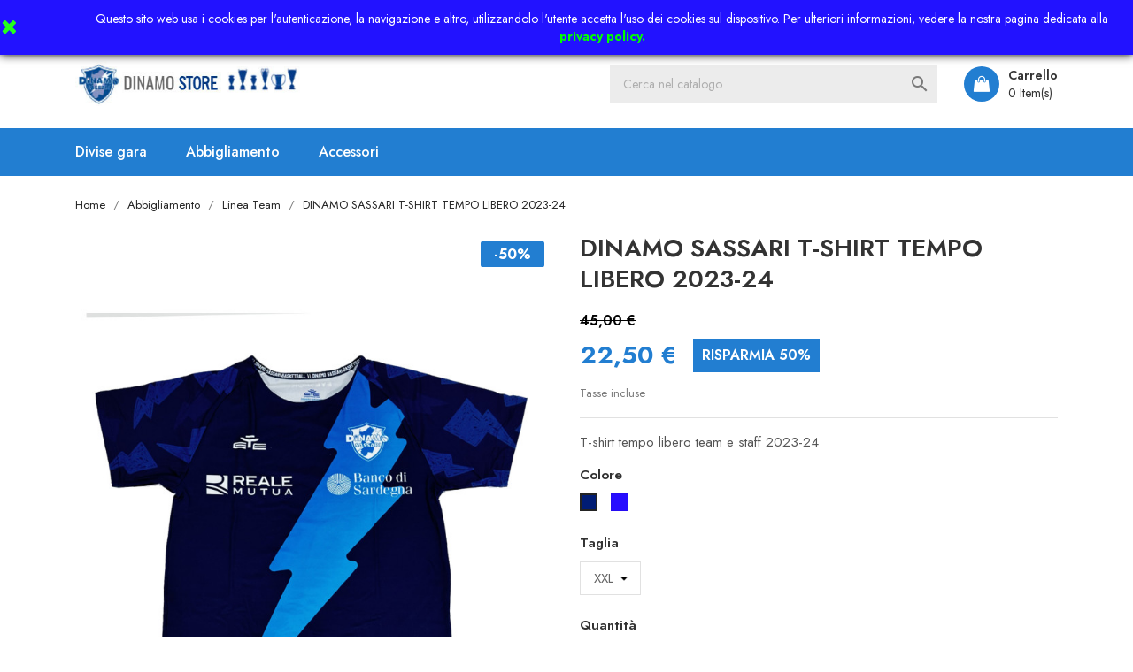

--- FILE ---
content_type: text/html; charset=utf-8
request_url: https://www.dinamostore.it/linea-team/402-113862-dinamo-sassari-t-shirt-tempo-libero-staff-2023-24.html
body_size: 11816
content:
<!doctype html>
<html lang="it">

    <head>
        
            
  <meta charset="utf-8">


  <meta http-equiv="x-ua-compatible" content="ie=edge">



    <link rel="canonical" href="https://www.dinamostore.it/linea-team/402-dinamo-sassari-t-shirt-tempo-libero-staff-2023-24.html">

  <title>T-shirt tecnica tempo libero squadra 2023-24</title>
  <meta name="description" content="T-shirt tecnica tempo libero squadra 2023-24">
  <meta name="keywords" content="">
        <link rel="canonical" href="https://www.dinamostore.it/linea-team/402-dinamo-sassari-t-shirt-tempo-libero-staff-2023-24.html">
  


  <meta name="viewport" content="width=device-width, initial-scale=1">



  <link rel="icon" type="image/vnd.microsoft.icon" href="https://www.dinamostore.it/img/favicon.ico?1619776637">
  <link rel="shortcut icon" type="image/x-icon" href="https://www.dinamostore.it/img/favicon.ico?1619776637">
  <link href="https://fonts.googleapis.com/css2?family=Jost:wght@300;400;500;600;700;800;900&display=swap" rel="stylesheet">



    <link rel="stylesheet" href="https://www.dinamostore.it/themes/etrendlite/assets/css/theme.css" type="text/css" media="all">
  <link rel="stylesheet" href="https://www.dinamostore.it/themes/etrendlite/assets/css/font-awesome.min.css" type="text/css" media="all">
  <link rel="stylesheet" href="https://www.dinamostore.it/themes/etrendlite/assets/css/owl.carousel.css" type="text/css" media="all">
  <link rel="stylesheet" href="https://www.dinamostore.it/themes/etrendlite/assets/css/owl.theme.css" type="text/css" media="all">
  <link rel="stylesheet" href="https://www.dinamostore.it/themes/etrendlite/assets/css/owl.transitions.css" type="text/css" media="all">
  <link rel="stylesheet" href="https://www.dinamostore.it/modules/ps_socialfollow/views/css/ps_socialfollow.css" type="text/css" media="all">
  <link rel="stylesheet" href="https://www.dinamostore.it/modules/paypal/views/css/paypal_fo.css" type="text/css" media="all">
  <link rel="stylesheet" href="https://www.dinamostore.it/modules/nexixpay/views/css/front.css" type="text/css" media="all">
  <link rel="stylesheet" href="https://www.dinamostore.it/modules/ht_scrolltop/views/css/font-awesome.min.css" type="text/css" media="all">
  <link rel="stylesheet" href="https://www.dinamostore.it/modules/ht_staticblocks/views/css/ht_staticblocks.css" type="text/css" media="all">
  <link rel="stylesheet" href="https://www.dinamostore.it/modules/artcokiechoicespro//views/css/artcookiechoicespro.css" type="text/css" media="all">
  <link rel="stylesheet" href="https://www.dinamostore.it/modules/ps_imageslider/css/homeslider.css" type="text/css" media="all">
  <link rel="stylesheet" href="https://www.dinamostore.it/themes/etrendlite/assets/css/custom.css" type="text/css" media="all">




  

  <script type="text/javascript">
        var prestashop = {"cart":{"products":[],"totals":{"total":{"type":"total","label":"Totale","amount":0,"value":"0,00\u00a0\u20ac"},"total_including_tax":{"type":"total","label":"Totale (tasse incl.)","amount":0,"value":"0,00\u00a0\u20ac"},"total_excluding_tax":{"type":"total","label":"Totale (tasse escl.)","amount":0,"value":"0,00\u00a0\u20ac"}},"subtotals":{"products":{"type":"products","label":"Totale parziale","amount":0,"value":"0,00\u00a0\u20ac"},"discounts":null,"shipping":{"type":"shipping","label":"Spedizione","amount":0,"value":""},"tax":null},"products_count":0,"summary_string":"0 articoli","vouchers":{"allowed":1,"added":[]},"discounts":[],"minimalPurchase":0,"minimalPurchaseRequired":""},"currency":{"id":1,"name":"Euro","iso_code":"EUR","iso_code_num":"978","sign":"\u20ac"},"customer":{"lastname":null,"firstname":null,"email":null,"birthday":null,"newsletter":null,"newsletter_date_add":null,"optin":null,"website":null,"company":null,"siret":null,"ape":null,"is_logged":false,"gender":{"type":null,"name":null},"addresses":[]},"language":{"name":"Italiano (Italian)","iso_code":"it","locale":"it-IT","language_code":"it","is_rtl":0,"date_format_lite":"d\/m\/Y","date_format_full":"d\/m\/Y H:i:s","id":1},"page":{"title":"","canonical":"https:\/\/www.dinamostore.it\/linea-team\/402-dinamo-sassari-t-shirt-tempo-libero-staff-2023-24.html","meta":{"title":"T-shirt tecnica tempo libero squadra 2023-24","description":"T-shirt tecnica tempo libero squadra 2023-24","keywords":"","robots":"index"},"page_name":"product","body_classes":{"lang-it":true,"lang-rtl":false,"country-IT":true,"currency-EUR":true,"layout-full-width":true,"page-product":true,"tax-display-enabled":true,"page-customer-account":false,"product-id-402":true,"product-DINAMO SASSARI T-SHIRT TEMPO LIBERO 2023-24":true,"product-id-category-21":true,"product-id-manufacturer-0":true,"product-id-supplier-0":true,"product-available-for-order":true},"admin_notifications":[],"password-policy":{"feedbacks":{"0":"Molto debole","1":"Debole","2":"Media","3":"Forte","4":"Molto forte","Straight rows of keys are easy to guess":"I tasti consecutivi sono facili da indovinare","Short keyboard patterns are easy to guess":"Gli schemi brevi sulla tastiera sono facili da indovinare","Use a longer keyboard pattern with more turns":"Utilizza uno schema pi\u00f9 lungo sulla tastiera con pi\u00f9 variazioni","Repeats like \"aaa\" are easy to guess":"Le ripetizioni come \u201caaa\u201d sono facili da indovinare","Repeats like \"abcabcabc\" are only slightly harder to guess than \"abc\"":"Le ripetizioni come \u201cabcabcabc\u201d sono solo leggermente pi\u00f9 difficili da indovinare rispetto ad \u201cabc\u201d","Sequences like abc or 6543 are easy to guess":"Le sequenze come \"abc\" o 6543 sono facili da indovinare","Recent years are easy to guess":"Gli anni recenti sono facili da indovinare","Dates are often easy to guess":"Le date sono spesso facili da indovinare","This is a top-10 common password":"Questa \u00e8 una delle 10 password pi\u00f9 comuni","This is a top-100 common password":"Questa \u00e8 una delle 100 password pi\u00f9 comuni","This is a very common password":"Questa password \u00e8 molto comune","This is similar to a commonly used password":"Questa password \u00e8 simile a un\u2019altra comunemente utilizzata","A word by itself is easy to guess":"Una parola di per s\u00e9 \u00e8 facile da indovinare","Names and surnames by themselves are easy to guess":"Nomi e cognomi sono di per s\u00e9 facili da indovinare","Common names and surnames are easy to guess":"Nomi e cognomi comuni sono facili da indovinare","Use a few words, avoid common phrases":"Utilizza diverse parole, evita le frasi comuni","No need for symbols, digits, or uppercase letters":"Nessun bisogno di simboli, cifre o lettere maiuscole","Avoid repeated words and characters":"Evita parole e caratteri ripetuti","Avoid sequences":"Evita le sequenze","Avoid recent years":"Evita gli anni recenti","Avoid years that are associated with you":"Evita gli anni associati a te","Avoid dates and years that are associated with you":"Evita date e anni associati a te","Capitalization doesn't help very much":"Le maiuscole non sono molto efficaci","All-uppercase is almost as easy to guess as all-lowercase":"Tutto maiuscolo \u00e8 quasi altrettanto facile da indovinare di tutto minuscolo","Reversed words aren't much harder to guess":"Le parole al contrario non sono molto pi\u00f9 difficili da indovinare","Predictable substitutions like '@' instead of 'a' don't help very much":"Sostituzioni prevedibili come \"@\" invece di \"a\" non sono molto efficaci","Add another word or two. Uncommon words are better.":"Aggiungi una o due parole in pi\u00f9. Le parole insolite sono pi\u00f9 sicure."}}},"shop":{"name":"Dinamo Store","logo":"https:\/\/www.dinamostore.it\/img\/fluent-logo-1619776637.jpg","stores_icon":"https:\/\/www.dinamostore.it\/img\/logo_stores.png","favicon":"https:\/\/www.dinamostore.it\/img\/favicon.ico"},"core_js_public_path":"\/themes\/","urls":{"base_url":"https:\/\/www.dinamostore.it\/","current_url":"https:\/\/www.dinamostore.it\/linea-team\/402-113862-dinamo-sassari-t-shirt-tempo-libero-staff-2023-24.html","shop_domain_url":"https:\/\/www.dinamostore.it","img_ps_url":"https:\/\/www.dinamostore.it\/img\/","img_cat_url":"https:\/\/www.dinamostore.it\/img\/c\/","img_lang_url":"https:\/\/www.dinamostore.it\/img\/l\/","img_prod_url":"https:\/\/www.dinamostore.it\/img\/p\/","img_manu_url":"https:\/\/www.dinamostore.it\/img\/m\/","img_sup_url":"https:\/\/www.dinamostore.it\/img\/su\/","img_ship_url":"https:\/\/www.dinamostore.it\/img\/s\/","img_store_url":"https:\/\/www.dinamostore.it\/img\/st\/","img_col_url":"https:\/\/www.dinamostore.it\/img\/co\/","img_url":"https:\/\/www.dinamostore.it\/themes\/etrendlite\/assets\/img\/","css_url":"https:\/\/www.dinamostore.it\/themes\/etrendlite\/assets\/css\/","js_url":"https:\/\/www.dinamostore.it\/themes\/etrendlite\/assets\/js\/","pic_url":"https:\/\/www.dinamostore.it\/upload\/","theme_assets":"https:\/\/www.dinamostore.it\/themes\/etrendlite\/assets\/","pages":{"address":"https:\/\/www.dinamostore.it\/indirizzo","addresses":"https:\/\/www.dinamostore.it\/indirizzi","authentication":"https:\/\/www.dinamostore.it\/login","manufacturer":"https:\/\/www.dinamostore.it\/brands","cart":"https:\/\/www.dinamostore.it\/carrello","category":"https:\/\/www.dinamostore.it\/index.php?controller=category","cms":"https:\/\/www.dinamostore.it\/index.php?controller=cms","contact":"https:\/\/www.dinamostore.it\/contattaci","discount":"https:\/\/www.dinamostore.it\/buoni-sconto","guest_tracking":"https:\/\/www.dinamostore.it\/tracciatura-ospite","history":"https:\/\/www.dinamostore.it\/cronologia-ordini","identity":"https:\/\/www.dinamostore.it\/dati-personali","index":"https:\/\/www.dinamostore.it\/","my_account":"https:\/\/www.dinamostore.it\/account","order_confirmation":"https:\/\/www.dinamostore.it\/conferma-ordine","order_detail":"https:\/\/www.dinamostore.it\/index.php?controller=order-detail","order_follow":"https:\/\/www.dinamostore.it\/segui-ordine","order":"https:\/\/www.dinamostore.it\/ordine","order_return":"https:\/\/www.dinamostore.it\/index.php?controller=order-return","order_slip":"https:\/\/www.dinamostore.it\/buono-ordine","pagenotfound":"https:\/\/www.dinamostore.it\/pagina-non-trovata","password":"https:\/\/www.dinamostore.it\/recupero-password","pdf_invoice":"https:\/\/www.dinamostore.it\/index.php?controller=pdf-invoice","pdf_order_return":"https:\/\/www.dinamostore.it\/index.php?controller=pdf-order-return","pdf_order_slip":"https:\/\/www.dinamostore.it\/index.php?controller=pdf-order-slip","prices_drop":"https:\/\/www.dinamostore.it\/offerte","product":"https:\/\/www.dinamostore.it\/index.php?controller=product","registration":"https:\/\/www.dinamostore.it\/index.php?controller=registration","search":"https:\/\/www.dinamostore.it\/ricerca","sitemap":"https:\/\/www.dinamostore.it\/Sitemap","stores":"https:\/\/www.dinamostore.it\/negozi","supplier":"https:\/\/www.dinamostore.it\/fornitori","brands":"https:\/\/www.dinamostore.it\/brands","register":"https:\/\/www.dinamostore.it\/index.php?controller=registration","order_login":"https:\/\/www.dinamostore.it\/ordine?login=1"},"alternative_langs":[],"actions":{"logout":"https:\/\/www.dinamostore.it\/?mylogout="},"no_picture_image":{"bySize":{"small_default":{"url":"https:\/\/www.dinamostore.it\/img\/p\/it-default-small_default.jpg","width":98,"height":124},"cart_default":{"url":"https:\/\/www.dinamostore.it\/img\/p\/it-default-cart_default.jpg","width":125,"height":159},"home_default":{"url":"https:\/\/www.dinamostore.it\/img\/p\/it-default-home_default.jpg","width":400,"height":533},"medium_default":{"url":"https:\/\/www.dinamostore.it\/img\/p\/it-default-medium_default.jpg","width":452,"height":575},"large_default":{"url":"https:\/\/www.dinamostore.it\/img\/p\/it-default-large_default.jpg","width":700,"height":934}},"small":{"url":"https:\/\/www.dinamostore.it\/img\/p\/it-default-small_default.jpg","width":98,"height":124},"medium":{"url":"https:\/\/www.dinamostore.it\/img\/p\/it-default-home_default.jpg","width":400,"height":533},"large":{"url":"https:\/\/www.dinamostore.it\/img\/p\/it-default-large_default.jpg","width":700,"height":934},"legend":""}},"configuration":{"display_taxes_label":true,"display_prices_tax_incl":true,"is_catalog":false,"show_prices":true,"opt_in":{"partner":true},"quantity_discount":{"type":"discount","label":"Sconto unit\u00e0"},"voucher_enabled":1,"return_enabled":1},"field_required":[],"breadcrumb":{"links":[{"title":"Home","url":"https:\/\/www.dinamostore.it\/"},{"title":"Abbigliamento","url":"https:\/\/www.dinamostore.it\/3-abbigliamento"},{"title":"Linea Team","url":"https:\/\/www.dinamostore.it\/21-linea-team"},{"title":"DINAMO SASSARI T-SHIRT TEMPO LIBERO 2023-24","url":"https:\/\/www.dinamostore.it\/linea-team\/402-113867-dinamo-sassari-t-shirt-tempo-libero-staff-2023-24.html#\/colore-navy\/taglia-xxl"}],"count":4},"link":{"protocol_link":"https:\/\/","protocol_content":"https:\/\/"},"time":1769795281,"static_token":"565b55e587d27c859cbf66481f083280","token":"b4c328723f38ea66e7e7c751a3992da5","debug":false};
        var psemailsubscription_subscription = "https:\/\/www.dinamostore.it\/module\/ps_emailsubscription\/subscription";
      </script>



  
<script>
    
    function setcook() {
        var nazwa = 'cookie_ue';
        var wartosc = '1';
        var expire = new Date();
        expire.setMonth(expire.getMonth() + 12);
        document.cookie = nazwa + "=" + escape(wartosc) + ";path=/;" + ((expire == null) ? "" : ("; expires=" + expire.toGMTString()))
    }

    
        

    
        
        function closeUeNotify() {
                        $('#cookieNotice').animate(
                    {top: '-200px'},
                    2500, function () {
                        $('#cookieNotice').hide();
                    });
            setcook();
                    }
    
        
    
</script>
<style>
    
    .closeFontAwesome:before {
        content: "\f00d";
        font-family: "FontAwesome";
        display: inline-block;
        font-size: 23px;
        line-height: 23px;
        color: #24FF1C;
        padding-right: 15px;
        cursor: pointer;
    }

    .closeButtonNormal {
         display: block; 
        text-align: center;
        padding: 2px 5px;
        border-radius: 2px;
        color: #FF2474;
        background: #FFFFFF;
        cursor: pointer;
    }

    #cookieNotice p {
        margin: 0px;
        padding: 0px;
    }


    #cookieNoticeContent {
        
                
    }

    
</style>
<div id="cookieNotice" style=" width: 100%; position: fixed;  top:0px; box-shadow: 0 0 10px 0 #000000; background: #2212FF; z-index: 9999; font-size: 14px; line-height: 1.3em; font-family: arial; left: 0px; text-align:center; color:#FFF; opacity: 5 ">
    <div id="cookieNoticeContent" style="position:relative; margin:auto; width:100%; display:block;">
        <table style="width:100%;">
            <tr>
                            <td style="width:80px; vertical-align:middle; padding-right:20px; text-align:left;">
                                            <span class="closeFontAwesome" onclick="closeUeNotify()"></span>
                                    </td>
                        <td style="text-align:center;">
                <p style="color:#ffffff;padding:10px;">Questo sito web usa i cookies per l'autenticazione, la navigazione e altro, utilizzandolo l'utente accetta l'uso dei cookies sul dispositivo. Per ulteriori informazioni, vedere la nostra pagina dedicata alla <span style="text-decoration:underline;"><strong><a href="http://www.dinamostore.it/content/7-privacy" style="color:#00ff00;text-decoration:underline;">privacy policy.</a></strong></span></p>
            </td>
                        </tr>
            <tr>
                            </tr>
        </table>
    </div>
</div><script type="text/javascript">
						var checkCaptchaUrl ="/modules/eicaptcha/eicaptcha-ajax.php";
						var RecaptachKey = "6LeFDKUUAAAAAI33cDaSLHHX5a392b9GPsSqe0F6";
						var RecaptchaTheme = "light";
					</script>
					<script src="https://www.google.com/recaptcha/api.js?onload=onloadCallback&render=explicit&hl=" async defer></script>
					<script type="text/javascript" src="/modules/eicaptcha//views/js/eicaptcha-modules.js"></script><style type="text/css">
#cookieChoiceInfo {
		background-color: #000000 !important;
		color: #ffffff !important;
				box-shadow:0 0 6px #000000 !important;
		}
#cookieChoiceInfo #InformativaClick {
	color: #ffffff !important;
	}
#cookieChoiceInfo #InformativaAccetto,
#cookieChoiceInfo #InformativaReject {
	background: #f77002 !important;
	color: #ffffff !important;
}

#cookieChoiceInfo {
bottom:0;
}
</style>




        
    <meta property="og:type" content="product">
    <meta property="og:url" content="https://www.dinamostore.it/linea-team/402-113862-dinamo-sassari-t-shirt-tempo-libero-staff-2023-24.html">
    <meta property="og:title" content="T-shirt tecnica tempo libero squadra 2023-24">
    <meta property="og:site_name" content="Dinamo Store">
    <meta property="og:description" content="T-shirt tecnica tempo libero squadra 2023-24">
    <meta property="og:image" content="https://www.dinamostore.it/1077-large_default/dinamo-sassari-t-shirt-tempo-libero-staff-2023-24.jpg">
    <meta property="product:pretax_price:amount" content="18.442623">
    <meta property="product:pretax_price:currency" content="EUR">
    <meta property="product:price:amount" content="22.5">
    <meta property="product:price:currency" content="EUR">
    
    </head>

    <body id="product" class="lang-it country-it currency-eur layout-full-width page-product tax-display-enabled product-id-402 product-dinamo-sassari-t-shirt-tempo-libero-2023-24 product-id-category-21 product-id-manufacturer-0 product-id-supplier-0 product-available-for-order">

        
            
        

    <main>
        
                    

        <header id="header">
            
                
    <div class="header-banner">
        
    </div>



    <nav class="header-nav">
        <div class="container">
            <div class="row">
                <div class="hidden-sm-down">
                    <div class="col-md-6 col-xs-12 payment-currency-block">
                        
                    </div>
                    <div class="col-md-6 right-nav">
                        <div id="_desktop_user_info">
    <div class="user-info">
                    <a
                href="https://www.dinamostore.it/account"
                title="Accedi al tuo account cliente"
                rel="nofollow"
                >
                <i class="material-icons">&#xE7FF;</i>
                <span class="hidden-sm-down">Accedi</span>
            </a>
            </div>
</div>

                    </div>
                </div>
                <div class="hidden-md-up text-sm-center mobile">
                    <div class="float-xs-left" id="menu-icon">
                        <i class="material-icons d-inline">&#xE5D2;</i>
                    </div>
                    <div class="float-xs-right" id="_mobile_cart"></div>
                    <div class="float-xs-right" id="_mobile_user_info"></div>
                    <div class="top-logo" id="_mobile_logo"></div>
                    <div class="clearfix"></div>
                </div>
            </div>
        </div>
    </nav>



    <div class="header-top">
        <div class="container">
            <div class="row">
                <div class="col-md-4  hidden-sm-down" id="_desktop_logo">
                    <a href="https://www.dinamostore.it/">
                        <img class="logo img-responsive" src="https://www.dinamostore.it/img/fluent-logo-1619776637.jpg" alt="Dinamo Store">
                    </a>
                </div>
                <div class="col-md-8 col-sm-12 position-static">
                    <div id="_desktop_cart">
    <div class="blockcart cart-preview inactive" data-refresh-url="//www.dinamostore.it/module/ps_shoppingcart/ajax">
        <div class="header">
                        <a rel="nofollow" href="//www.dinamostore.it/carrello?action=show">
                                <span class="text">Carrello</span>
                <span class="cart-qty">
                    <span class="cart-number">0 Item(s)</span>
                </span>
                            </a>
                    </div>
    </div>
</div>
<!-- Static Block module -->
<!-- /Static block module --><!-- Block search module TOP -->
<div id="search_widget" class="col-lg-6 col-md-5 col-sm-12 search-widget" data-search-controller-url="//www.dinamostore.it/ricerca">
	<form method="get" action="//www.dinamostore.it/ricerca">
		<input type="hidden" name="controller" value="search">
		<input type="text" name="s" value="" placeholder="Cerca nel catalogo" aria-label="Cerca">
		<button type="submit">
			<i class="material-icons search">&#xE8B6;</i>
      <span class="hidden-xl-down">Cerca</span>
		</button>
	</form>
</div>
<!-- /Block search module TOP -->

                    <div class="clearfix"></div>
                </div>
            </div>
            <div id="mobile_top_menu_wrapper" class="row hidden-md-up" style="display:none;">
                <div class="js-top-menu mobile" id="_mobile_top_menu"></div>
                <div class="js-top-menu-bottom">
                    <div id="_mobile_currency_selector"></div>
                    <div id="_mobile_language_selector"></div>
                    <div id="_mobile_contact_link"></div>
                </div>
            </div>
        </div>
    </div>
    <div class="header-navfullwidth">
        <div class="container">
            
<div class="top-navigation-menu">
    <div class="menu navbar-block col-lg-8 col-md-7 js-top-menu position-static hidden-sm-down" id="_desktop_top_menu">
        
            <ul class="top-menu" id="top-menu" data-depth="0">
                            <li class="classic-list category  has-child  level0" id="category-18">
                                        <a
                        class="dropdown-item"
                        href="https://www.dinamostore.it/18-divise-gara" data-depth="0"
                                                >
                                                                                                            <span class="float-xs-right hidden-md-up">
                                <span data-target="#top_sub_menu_79322" data-toggle="collapse" class="navbar-toggler collapse-icons">
                                    <i class="material-icons add">&#xE313;</i>
                                    <i class="material-icons remove">&#xE316;</i>
                                </span>
                            </span>
                                                Divise gara
                    </a>
                                            <div  class="classic-menu popover sub-menu js-sub-menu collapse" id="top_sub_menu_79322">
                            
            <ul class="top-menu"  data-depth="1">
                            <li class="classic-list category  level1" id="category-19">
                                        <a
                        class="dropdown-item dropdown-submenu"
                        href="https://www.dinamostore.it/19-divise-campionato" data-depth="1"
                                                >
                                                Divise Campionato
                    </a>
                                    </li>
                            <li class="classic-list category  level1" id="category-20">
                                        <a
                        class="dropdown-item dropdown-submenu"
                        href="https://www.dinamostore.it/20-divise-coppa" data-depth="1"
                                                >
                                                Divise coppa
                    </a>
                                    </li>
                            <li class="classic-list category  level1" id="category-34">
                                        <a
                        class="dropdown-item dropdown-submenu"
                        href="https://www.dinamostore.it/34-promozioni" data-depth="1"
                                                >
                                                Promozioni 
                    </a>
                                    </li>
                    </ul>
    
                                                    </div>
                                    </li>
                            <li class="classic-list category  has-child  level0" id="category-3">
                                        <a
                        class="dropdown-item"
                        href="https://www.dinamostore.it/3-abbigliamento" data-depth="0"
                                                >
                                                                                                            <span class="float-xs-right hidden-md-up">
                                <span data-target="#top_sub_menu_52214" data-toggle="collapse" class="navbar-toggler collapse-icons">
                                    <i class="material-icons add">&#xE313;</i>
                                    <i class="material-icons remove">&#xE316;</i>
                                </span>
                            </span>
                                                Abbigliamento
                    </a>
                                            <div  class="classic-menu popover sub-menu js-sub-menu collapse" id="top_sub_menu_52214">
                            
            <ul class="top-menu"  data-depth="1">
                            <li class="classic-list category  level1" id="category-21">
                                        <a
                        class="dropdown-item dropdown-submenu"
                        href="https://www.dinamostore.it/21-linea-team" data-depth="1"
                                                >
                                                Linea Team
                    </a>
                                    </li>
                            <li class="classic-list category  level1" id="category-22">
                                        <a
                        class="dropdown-item dropdown-submenu"
                        href="https://www.dinamostore.it/22-linea-sport" data-depth="1"
                                                >
                                                Linea Sport
                    </a>
                                    </li>
                            <li class="classic-list category  level1" id="category-33">
                                        <a
                        class="dropdown-item dropdown-submenu"
                        href="https://www.dinamostore.it/33-promozioni" data-depth="1"
                                                >
                                                Promozioni
                    </a>
                                    </li>
                    </ul>
    
                                                            <div class="cat-bottom-block" data-count="3">
                                                                            <p>
                                            <img src="https://www.dinamostore.it/img/c/3-0_thumb.jpg" alt="Abbigliamento">
                                        </p>
                                                                    </div>
                                                    </div>
                                    </li>
                            <li class="classic-list category  has-child  level0" id="category-15">
                                        <a
                        class="dropdown-item"
                        href="https://www.dinamostore.it/15-accessori" data-depth="0"
                                                >
                                                                                                            <span class="float-xs-right hidden-md-up">
                                <span data-target="#top_sub_menu_1213" data-toggle="collapse" class="navbar-toggler collapse-icons">
                                    <i class="material-icons add">&#xE313;</i>
                                    <i class="material-icons remove">&#xE316;</i>
                                </span>
                            </span>
                                                Accessori
                    </a>
                                            <div  class="classic-menu popover sub-menu js-sub-menu collapse" id="top_sub_menu_1213">
                            
            <ul class="top-menu"  data-depth="1">
                            <li class="classic-list category  level1" id="category-23">
                                        <a
                        class="dropdown-item dropdown-submenu"
                        href="https://www.dinamostore.it/23-gadget" data-depth="1"
                                                >
                                                Gadget
                    </a>
                                    </li>
                            <li class="classic-list category  level1" id="category-24">
                                        <a
                        class="dropdown-item dropdown-submenu"
                        href="https://www.dinamostore.it/24-borse" data-depth="1"
                                                >
                                                Borse
                    </a>
                                    </li>
                            <li class="classic-list category  level1" id="category-25">
                                        <a
                        class="dropdown-item dropdown-submenu"
                        href="https://www.dinamostore.it/25-per-i-piu-piccoli" data-depth="1"
                                                >
                                                Per i più piccoli
                    </a>
                                    </li>
                    </ul>
    
                                                    </div>
                                    </li>
                    </ul>
    
        <div class="clearfix"></div>
    </div>
</div>
        </div>
    </div>
            
        </header>

        
            
<aside id="notifications">
  <div class="container">
    
    
    
      </div>
</aside>
        
        
        <section id="wrapper">
            
            <div class="container">
                
                    <nav data-depth="4" class="breadcrumb hidden-sm-down">
  <ol itemscope itemtype="http://schema.org/BreadcrumbList">
          
        <li itemprop="itemListElement" itemscope itemtype="http://schema.org/ListItem">
          <a itemprop="item" href="https://www.dinamostore.it/">
            <span itemprop="name">Home</span>
          </a>
          <meta itemprop="position" content="1">
        </li>
      
          
        <li itemprop="itemListElement" itemscope itemtype="http://schema.org/ListItem">
          <a itemprop="item" href="https://www.dinamostore.it/3-abbigliamento">
            <span itemprop="name">Abbigliamento</span>
          </a>
          <meta itemprop="position" content="2">
        </li>
      
          
        <li itemprop="itemListElement" itemscope itemtype="http://schema.org/ListItem">
          <a itemprop="item" href="https://www.dinamostore.it/21-linea-team">
            <span itemprop="name">Linea Team</span>
          </a>
          <meta itemprop="position" content="3">
        </li>
      
          
        <li itemprop="itemListElement" itemscope itemtype="http://schema.org/ListItem">
          <a itemprop="item" href="https://www.dinamostore.it/linea-team/402-113867-dinamo-sassari-t-shirt-tempo-libero-staff-2023-24.html#/colore-navy/taglia-xxl">
            <span itemprop="name">DINAMO SASSARI T-SHIRT TEMPO LIBERO 2023-24</span>
          </a>
          <meta itemprop="position" content="4">
        </li>
      
      </ol>
</nav>
                
                <div class="row">
                    

                    
  <div id="content-wrapper">
    
    

    <section id="main" itemscope itemtype="https://schema.org/Product">
        <meta itemprop="url" content="https://www.dinamostore.it/linea-team/402-113867-dinamo-sassari-t-shirt-tempo-libero-staff-2023-24.html#/14-colore-navy/33-taglia-xxl">

        <div class="row">
            <div class="col-md-6">
                
                    <section class="page-content" id="content">
                        
                            
                                <ul class="product-flags">
                                                                            <li class="product-flag discount">-50%</li>
                                                                        </ul>
                            

                            
                                <div class="images-container">

    <div class="product-cover">
              <img
          class="js-qv-product-cover img-fluid"
          src="https://www.dinamostore.it/1077-large_default/dinamo-sassari-t-shirt-tempo-libero-staff-2023-24.jpg"
                      alt="DINAMO SASSARI T-SHIRT TEMPO LIBERO 2023-24"
                    loading="lazy"
          width="700"
          height="934"
        >
        <div class="layer hidden-sm-down" data-toggle="modal" data-target="#product-modal">
          <i class="material-icons zoom-in">search</i>
        </div>
          </div>
  

    
        <div class="js-qv-mask mask">
            <ul class="product-images js-qv-product-images">
                                    <li class="thumb-container">
                        <img
                            class="thumb js-thumb  selected "
                            data-image-medium-src="https://www.dinamostore.it/1077-medium_default/dinamo-sassari-t-shirt-tempo-libero-staff-2023-24.jpg"
                            data-image-large-src="https://www.dinamostore.it/1077-large_default/dinamo-sassari-t-shirt-tempo-libero-staff-2023-24.jpg"
                            src="https://www.dinamostore.it/1077-home_default/dinamo-sassari-t-shirt-tempo-libero-staff-2023-24.jpg"
                            alt=""
                            title=""
                            width="100"
                            itemprop="image"
                            >
                    </li>
                                    <li class="thumb-container">
                        <img
                            class="thumb js-thumb "
                            data-image-medium-src="https://www.dinamostore.it/1078-medium_default/dinamo-sassari-t-shirt-tempo-libero-staff-2023-24.jpg"
                            data-image-large-src="https://www.dinamostore.it/1078-large_default/dinamo-sassari-t-shirt-tempo-libero-staff-2023-24.jpg"
                            src="https://www.dinamostore.it/1078-home_default/dinamo-sassari-t-shirt-tempo-libero-staff-2023-24.jpg"
                            alt=""
                            title=""
                            width="100"
                            itemprop="image"
                            >
                    </li>
                                    <li class="thumb-container">
                        <img
                            class="thumb js-thumb "
                            data-image-medium-src="https://www.dinamostore.it/1079-medium_default/dinamo-sassari-t-shirt-tempo-libero-staff-2023-24.jpg"
                            data-image-large-src="https://www.dinamostore.it/1079-large_default/dinamo-sassari-t-shirt-tempo-libero-staff-2023-24.jpg"
                            src="https://www.dinamostore.it/1079-home_default/dinamo-sassari-t-shirt-tempo-libero-staff-2023-24.jpg"
                            alt=""
                            title=""
                            width="100"
                            itemprop="image"
                            >
                    </li>
                                    <li class="thumb-container">
                        <img
                            class="thumb js-thumb "
                            data-image-medium-src="https://www.dinamostore.it/1080-medium_default/dinamo-sassari-t-shirt-tempo-libero-staff-2023-24.jpg"
                            data-image-large-src="https://www.dinamostore.it/1080-large_default/dinamo-sassari-t-shirt-tempo-libero-staff-2023-24.jpg"
                            src="https://www.dinamostore.it/1080-home_default/dinamo-sassari-t-shirt-tempo-libero-staff-2023-24.jpg"
                            alt=""
                            title=""
                            width="100"
                            itemprop="image"
                            >
                    </li>
                            </ul>
        </div>
    
</div>

                            
                            <div class="scroll-box-arrows">
                                <i class="material-icons left">&#xE314;</i>
                                <i class="material-icons right">&#xE315;</i>
                            </div>

                        
                    </section>
                
            </div>
            <div class="col-md-6">
                
                    
                        <h1 class="h1" itemprop="name">DINAMO SASSARI T-SHIRT TEMPO LIBERO 2023-24</h1>
                    
                
                
                      <div class="product-prices">
    
              <div class="product-discount">
          
          <span class="regular-price">45,00 €</span>
        </div>
          

    
      <div
        class="product-price h5 has-discount"
        itemprop="offers"
        itemscope
        itemtype="https://schema.org/Offer"
      >
        <link itemprop="availability" href="https://schema.org/InStock"/>
        <meta itemprop="priceCurrency" content="EUR">

        <div class="current-price">
          <span itemprop="price" content="22.5">22,50 €</span>

                                    <span class="discount discount-percentage">Risparmia 50%</span>
                              </div>

        
                  
      </div>
    

    
          

    
          

    
          

    

    <div class="tax-shipping-delivery-label">
              Tasse incluse
            
      
    </div>
  </div>
                

                <div class="product-information">
                    
                        <div id="product-description-short-402" class="product-short-desc" itemprop="description"><p>T-shirt tempo libero team e staff 2023-24</p></div>
                    

                    
                    <div class="product-actions">
                        
                            <form action="https://www.dinamostore.it/carrello" method="post" id="add-to-cart-or-refresh">
                                <input type="hidden" name="token" value="565b55e587d27c859cbf66481f083280">
                                <input type="hidden" name="id_product" value="402" id="product_page_product_id">
                                <input type="hidden" name="id_customization" value="0" id="product_customization_id">

                                
                                    <div class="product-variants">
      <div class="clearfix product-variants-item">
      <span class="control-label">Colore</span>
              <ul id="group_3">
                      <li class="float-xs-left input-container">
              <label>
                <input class="input-color" type="radio" data-product-attribute="3" name="group[3]" value="14" checked="checked">
                <span
                  class="color" style="background-color: #001c74"                                   ><span class="sr-only">NAVY</span></span>
              </label>
            </li>
                      <li class="float-xs-left input-container">
              <label>
                <input class="input-color" type="radio" data-product-attribute="3" name="group[3]" value="83">
                <span
                  class="color" style="background-color: #270dff"                                   ><span class="sr-only">Royal </span></span>
              </label>
            </li>
                  </ul>
          </div>
      <div class="clearfix product-variants-item">
      <span class="control-label">Taglia</span>
              <select
          class="form-control form-control-select"
          id="group_4"
          data-product-attribute="4"
          name="group[4]">
                      <option value="33" title="XXL" selected="selected">XXL</option>
                  </select>
          </div>
  </div>
                                

                                
                                                                    

                                
                                    <section class="product-discounts">
  </section>
                                

                                
                                    <div class="product-add-to-cart">
      <span class="control-label">Quantità</span>

    
      <div class="product-quantity clearfix">
        <div class="qty">
          <input
            type="number"
            name="qty"
            id="quantity_wanted"
            value="1"
            class="input-group"
            min="1"
            aria-label="Quantità"
          >
        </div>

        <div class="add">
          <button
            class="btn btn-primary add-to-cart"
            data-button-action="add-to-cart"
            type="submit"
                      >
                        Aggiungi al carrello
          </button>
        </div>
      </div>
    

    
      <span id="product-availability">
                              <i class="material-icons product-last-items">&#xE002;</i>
                    Ultimi articoli in magazzino
              </span>
    
    
    
      <p class="product-minimal-quantity">
              </p>
    
  </div>
                                

                                
                                    <div class="product-additional-info">
  

      <div class="social-sharing">
      <span>Condividi</span>
      <ul>
                  <li class="facebook icon-gray"><a href="https://www.facebook.com/sharer.php?u=https%3A%2F%2Fwww.dinamostore.it%2Flinea-team%2F402-dinamo-sassari-t-shirt-tempo-libero-staff-2023-24.html" class="text-hide" title="Condividi" target="_blank">Condividi</a></li>
                  <li class="twitter icon-gray"><a href="https://twitter.com/intent/tweet?text=DINAMO+SASSARI+T-SHIRT+TEMPO+LIBERO+2023-24 https%3A%2F%2Fwww.dinamostore.it%2Flinea-team%2F402-dinamo-sassari-t-shirt-tempo-libero-staff-2023-24.html" class="text-hide" title="Twitta" target="_blank">Twitta</a></li>
                  <li class="pinterest icon-gray"><a href="https://www.pinterest.com/pin/create/button/?media=https%3A%2F%2Fwww.dinamostore.it%2F1077%2Fdinamo-sassari-t-shirt-tempo-libero-staff-2023-24.jpg&amp;url=https%3A%2F%2Fwww.dinamostore.it%2Flinea-team%2F402-dinamo-sassari-t-shirt-tempo-libero-staff-2023-24.html" class="text-hide" title="Pinterest" target="_blank">Pinterest</a></li>
              </ul>
    </div>
  

</div>
                                

                                
                                    <input class="product-refresh ps-hidden-by-js" name="refresh" type="submit" value="Refresh">
                                
                            </form>
                        

                    </div>

                    
                        
                    
                </div>
            </div>
        </div>
        
            <div class="tabs">
                <ul class="nav nav-tabs" role="tablist">
                                            <li class="nav-item">
                            <a
                                class="nav-link active"
                                data-toggle="tab"
                                href="#description"
                                role="tab"
                                aria-controls="description"
                                 aria-selected="true">Descrizione</a>
                        </li>
                                        <li class="nav-item">
                        <a
                            class="nav-link"
                            data-toggle="tab"
                            href="#product-details"
                            role="tab"
                            aria-controls="product-details"
                            >Dettagli del prodotto</a>
                    </li>
                                            <li class="nav-item">
                            <a
                                class="nav-link"
                                data-toggle="tab"
                                href="#attachments"
                                role="tab"
                                aria-controls="attachments">Documenti Allegati</a>
                        </li>
                                                        </ul>

                <div class="tab-content" id="tab-content">
                    <div class="tab-pane fade in active" id="description" role="tabpanel">
                        
                            <div class="product-description"><p>T-shirt tempo libero team e staff 2023-24.</p>
<p>88% poliestere, 12% spandex. Morbida e confortevole. Scollo molto ampio.</p>
<p>Disponibile nelle varianti colore royal e navy.</p>
<p>Personalizzazioni scritte e loghi fronte/retro in sublimato. Pattern fulmini su entrambe le maniche.</p>
<p>Ottima per lo sport ed il tempo libero. </p>
<p>Misura torace: 49 cm. nella taglia M</p>
<p>Lunghezza busto dal punto spalla: 67 cm. nella taglia M</p>
<p>Unisex. Vestibilità regolare.</p>
<p></p></div>
                        
                    </div>

                    
                        <div class="tab-pane fade"
     id="product-details"
     data-product="{&quot;id_shop_default&quot;:1,&quot;id_manufacturer&quot;:0,&quot;id_supplier&quot;:0,&quot;reference&quot;:&quot;&quot;,&quot;is_virtual&quot;:0,&quot;delivery_in_stock&quot;:&quot;&quot;,&quot;delivery_out_stock&quot;:&quot;&quot;,&quot;id_category_default&quot;:21,&quot;on_sale&quot;:0,&quot;online_only&quot;:0,&quot;ecotax&quot;:0,&quot;minimal_quantity&quot;:1,&quot;low_stock_threshold&quot;:null,&quot;low_stock_alert&quot;:0,&quot;price&quot;:&quot;22,50\u00a0\u20ac&quot;,&quot;unity&quot;:&quot;&quot;,&quot;unit_price&quot;:&quot;&quot;,&quot;unit_price_ratio&quot;:0,&quot;additional_shipping_cost&quot;:&quot;0.000000&quot;,&quot;customizable&quot;:0,&quot;text_fields&quot;:0,&quot;uploadable_files&quot;:0,&quot;redirect_type&quot;:&quot;404&quot;,&quot;id_type_redirected&quot;:0,&quot;available_for_order&quot;:1,&quot;available_date&quot;:null,&quot;show_condition&quot;:1,&quot;condition&quot;:&quot;new&quot;,&quot;show_price&quot;:1,&quot;indexed&quot;:1,&quot;visibility&quot;:&quot;both&quot;,&quot;cache_default_attribute&quot;:113867,&quot;advanced_stock_management&quot;:0,&quot;date_add&quot;:&quot;2021-09-16 17:57:52&quot;,&quot;date_upd&quot;:&quot;2026-01-16 12:43:16&quot;,&quot;pack_stock_type&quot;:3,&quot;meta_description&quot;:&quot;T-shirt tecnica tempo libero squadra 2023-24&quot;,&quot;meta_keywords&quot;:&quot;&quot;,&quot;meta_title&quot;:&quot;T-shirt tecnica tempo libero squadra 2023-24&quot;,&quot;link_rewrite&quot;:&quot;dinamo-sassari-t-shirt-tempo-libero-staff-2023-24&quot;,&quot;name&quot;:&quot;DINAMO SASSARI T-SHIRT TEMPO LIBERO 2023-24&quot;,&quot;description&quot;:&quot;&lt;p&gt;T-shirt tempo libero team e staff 2023-24.&lt;\/p&gt;\n&lt;p&gt;88% poliestere, 12% spandex. Morbida e confortevole. Scollo molto ampio.&lt;\/p&gt;\n&lt;p&gt;Disponibile nelle varianti colore royal e navy.&lt;\/p&gt;\n&lt;p&gt;Personalizzazioni scritte e loghi fronte\/retro in sublimato. Pattern fulmini su entrambe le maniche.&lt;\/p&gt;\n&lt;p&gt;Ottima per lo sport ed il tempo libero.\u00a0&lt;\/p&gt;\n&lt;p&gt;Misura torace: 49 cm. nella taglia M&lt;\/p&gt;\n&lt;p&gt;Lunghezza busto dal punto spalla: 67 cm. nella taglia M&lt;\/p&gt;\n&lt;p&gt;Unisex. Vestibilit\u00e0 regolare.&lt;\/p&gt;\n&lt;p&gt;&lt;\/p&gt;&quot;,&quot;description_short&quot;:&quot;&lt;p&gt;T-shirt tempo libero team e staff 2023-24&lt;\/p&gt;&quot;,&quot;available_now&quot;:&quot;&quot;,&quot;available_later&quot;:&quot;&quot;,&quot;id&quot;:402,&quot;id_product&quot;:402,&quot;out_of_stock&quot;:2,&quot;new&quot;:0,&quot;id_product_attribute&quot;:113867,&quot;quantity_wanted&quot;:1,&quot;extraContent&quot;:[],&quot;allow_oosp&quot;:0,&quot;category&quot;:&quot;linea-team&quot;,&quot;category_name&quot;:&quot;Linea Team&quot;,&quot;link&quot;:&quot;https:\/\/www.dinamostore.it\/linea-team\/402-dinamo-sassari-t-shirt-tempo-libero-staff-2023-24.html&quot;,&quot;manufacturer_name&quot;:null,&quot;attribute_price&quot;:0,&quot;price_tax_exc&quot;:18.442623,&quot;price_without_reduction&quot;:45,&quot;reduction&quot;:22.5,&quot;specific_prices&quot;:{&quot;id_specific_price&quot;:12127,&quot;id_specific_price_rule&quot;:0,&quot;id_cart&quot;:0,&quot;id_product&quot;:402,&quot;id_shop&quot;:1,&quot;id_shop_group&quot;:0,&quot;id_currency&quot;:0,&quot;id_country&quot;:0,&quot;id_group&quot;:0,&quot;id_customer&quot;:0,&quot;id_product_attribute&quot;:0,&quot;price&quot;:&quot;-1.000000&quot;,&quot;from_quantity&quot;:1,&quot;reduction&quot;:&quot;0.500000&quot;,&quot;reduction_tax&quot;:1,&quot;reduction_type&quot;:&quot;percentage&quot;,&quot;from&quot;:&quot;2024-10-01 00:00:00&quot;,&quot;to&quot;:&quot;0000-00-00 00:00:00&quot;,&quot;score&quot;:48},&quot;quantity&quot;:1,&quot;quantity_all_versions&quot;:13,&quot;id_image&quot;:&quot;it-default&quot;,&quot;features&quot;:[],&quot;attachments&quot;:[{&quot;id_product&quot;:402,&quot;id_attachment&quot;:18,&quot;file&quot;:&quot;af965318f1d1023a69317c48cc0644e130d5366e&quot;,&quot;file_name&quot;:&quot;Guida alle taglie t-shirt t.libero 21-22.pdf&quot;,&quot;file_size&quot;:96974,&quot;mime&quot;:&quot;application\/pdf&quot;,&quot;id_lang&quot;:1,&quot;name&quot;:&quot;Taglie t-shirt t.libero 21-22&quot;,&quot;description&quot;:&quot;&quot;,&quot;file_size_formatted&quot;:&quot;94.7KB&quot;}],&quot;virtual&quot;:0,&quot;pack&quot;:0,&quot;packItems&quot;:[],&quot;nopackprice&quot;:0,&quot;customization_required&quot;:false,&quot;attributes&quot;:{&quot;3&quot;:{&quot;id_attribute&quot;:14,&quot;id_attribute_group&quot;:3,&quot;name&quot;:&quot;NAVY&quot;,&quot;group&quot;:&quot;Colore&quot;,&quot;reference&quot;:&quot;&quot;,&quot;ean13&quot;:&quot;&quot;,&quot;isbn&quot;:&quot;&quot;,&quot;upc&quot;:&quot;&quot;,&quot;mpn&quot;:&quot;&quot;},&quot;4&quot;:{&quot;id_attribute&quot;:33,&quot;id_attribute_group&quot;:4,&quot;name&quot;:&quot;XXL&quot;,&quot;group&quot;:&quot;Taglia&quot;,&quot;reference&quot;:&quot;&quot;,&quot;ean13&quot;:&quot;&quot;,&quot;isbn&quot;:&quot;&quot;,&quot;upc&quot;:&quot;&quot;,&quot;mpn&quot;:&quot;&quot;}},&quot;rate&quot;:22,&quot;tax_name&quot;:&quot;IVA IT 22%&quot;,&quot;ecotax_rate&quot;:0,&quot;customizations&quot;:{&quot;fields&quot;:[]},&quot;id_customization&quot;:0,&quot;is_customizable&quot;:false,&quot;show_quantities&quot;:true,&quot;quantity_label&quot;:&quot;Articoli&quot;,&quot;quantity_discounts&quot;:[],&quot;customer_group_discount&quot;:0,&quot;images&quot;:[{&quot;bySize&quot;:{&quot;small_default&quot;:{&quot;url&quot;:&quot;https:\/\/www.dinamostore.it\/1077-small_default\/dinamo-sassari-t-shirt-tempo-libero-staff-2023-24.jpg&quot;,&quot;width&quot;:98,&quot;height&quot;:124},&quot;cart_default&quot;:{&quot;url&quot;:&quot;https:\/\/www.dinamostore.it\/1077-cart_default\/dinamo-sassari-t-shirt-tempo-libero-staff-2023-24.jpg&quot;,&quot;width&quot;:125,&quot;height&quot;:159},&quot;home_default&quot;:{&quot;url&quot;:&quot;https:\/\/www.dinamostore.it\/1077-home_default\/dinamo-sassari-t-shirt-tempo-libero-staff-2023-24.jpg&quot;,&quot;width&quot;:400,&quot;height&quot;:533},&quot;medium_default&quot;:{&quot;url&quot;:&quot;https:\/\/www.dinamostore.it\/1077-medium_default\/dinamo-sassari-t-shirt-tempo-libero-staff-2023-24.jpg&quot;,&quot;width&quot;:452,&quot;height&quot;:575},&quot;large_default&quot;:{&quot;url&quot;:&quot;https:\/\/www.dinamostore.it\/1077-large_default\/dinamo-sassari-t-shirt-tempo-libero-staff-2023-24.jpg&quot;,&quot;width&quot;:700,&quot;height&quot;:934}},&quot;small&quot;:{&quot;url&quot;:&quot;https:\/\/www.dinamostore.it\/1077-small_default\/dinamo-sassari-t-shirt-tempo-libero-staff-2023-24.jpg&quot;,&quot;width&quot;:98,&quot;height&quot;:124},&quot;medium&quot;:{&quot;url&quot;:&quot;https:\/\/www.dinamostore.it\/1077-home_default\/dinamo-sassari-t-shirt-tempo-libero-staff-2023-24.jpg&quot;,&quot;width&quot;:400,&quot;height&quot;:533},&quot;large&quot;:{&quot;url&quot;:&quot;https:\/\/www.dinamostore.it\/1077-large_default\/dinamo-sassari-t-shirt-tempo-libero-staff-2023-24.jpg&quot;,&quot;width&quot;:700,&quot;height&quot;:934},&quot;legend&quot;:&quot;&quot;,&quot;id_image&quot;:1077,&quot;cover&quot;:1,&quot;position&quot;:1,&quot;associatedVariants&quot;:[113863,113864]},{&quot;bySize&quot;:{&quot;small_default&quot;:{&quot;url&quot;:&quot;https:\/\/www.dinamostore.it\/1078-small_default\/dinamo-sassari-t-shirt-tempo-libero-staff-2023-24.jpg&quot;,&quot;width&quot;:98,&quot;height&quot;:124},&quot;cart_default&quot;:{&quot;url&quot;:&quot;https:\/\/www.dinamostore.it\/1078-cart_default\/dinamo-sassari-t-shirt-tempo-libero-staff-2023-24.jpg&quot;,&quot;width&quot;:125,&quot;height&quot;:159},&quot;home_default&quot;:{&quot;url&quot;:&quot;https:\/\/www.dinamostore.it\/1078-home_default\/dinamo-sassari-t-shirt-tempo-libero-staff-2023-24.jpg&quot;,&quot;width&quot;:400,&quot;height&quot;:533},&quot;medium_default&quot;:{&quot;url&quot;:&quot;https:\/\/www.dinamostore.it\/1078-medium_default\/dinamo-sassari-t-shirt-tempo-libero-staff-2023-24.jpg&quot;,&quot;width&quot;:452,&quot;height&quot;:575},&quot;large_default&quot;:{&quot;url&quot;:&quot;https:\/\/www.dinamostore.it\/1078-large_default\/dinamo-sassari-t-shirt-tempo-libero-staff-2023-24.jpg&quot;,&quot;width&quot;:700,&quot;height&quot;:934}},&quot;small&quot;:{&quot;url&quot;:&quot;https:\/\/www.dinamostore.it\/1078-small_default\/dinamo-sassari-t-shirt-tempo-libero-staff-2023-24.jpg&quot;,&quot;width&quot;:98,&quot;height&quot;:124},&quot;medium&quot;:{&quot;url&quot;:&quot;https:\/\/www.dinamostore.it\/1078-home_default\/dinamo-sassari-t-shirt-tempo-libero-staff-2023-24.jpg&quot;,&quot;width&quot;:400,&quot;height&quot;:533},&quot;large&quot;:{&quot;url&quot;:&quot;https:\/\/www.dinamostore.it\/1078-large_default\/dinamo-sassari-t-shirt-tempo-libero-staff-2023-24.jpg&quot;,&quot;width&quot;:700,&quot;height&quot;:934},&quot;legend&quot;:&quot;&quot;,&quot;id_image&quot;:1078,&quot;cover&quot;:null,&quot;position&quot;:2,&quot;associatedVariants&quot;:[]},{&quot;bySize&quot;:{&quot;small_default&quot;:{&quot;url&quot;:&quot;https:\/\/www.dinamostore.it\/1079-small_default\/dinamo-sassari-t-shirt-tempo-libero-staff-2023-24.jpg&quot;,&quot;width&quot;:98,&quot;height&quot;:124},&quot;cart_default&quot;:{&quot;url&quot;:&quot;https:\/\/www.dinamostore.it\/1079-cart_default\/dinamo-sassari-t-shirt-tempo-libero-staff-2023-24.jpg&quot;,&quot;width&quot;:125,&quot;height&quot;:159},&quot;home_default&quot;:{&quot;url&quot;:&quot;https:\/\/www.dinamostore.it\/1079-home_default\/dinamo-sassari-t-shirt-tempo-libero-staff-2023-24.jpg&quot;,&quot;width&quot;:400,&quot;height&quot;:533},&quot;medium_default&quot;:{&quot;url&quot;:&quot;https:\/\/www.dinamostore.it\/1079-medium_default\/dinamo-sassari-t-shirt-tempo-libero-staff-2023-24.jpg&quot;,&quot;width&quot;:452,&quot;height&quot;:575},&quot;large_default&quot;:{&quot;url&quot;:&quot;https:\/\/www.dinamostore.it\/1079-large_default\/dinamo-sassari-t-shirt-tempo-libero-staff-2023-24.jpg&quot;,&quot;width&quot;:700,&quot;height&quot;:934}},&quot;small&quot;:{&quot;url&quot;:&quot;https:\/\/www.dinamostore.it\/1079-small_default\/dinamo-sassari-t-shirt-tempo-libero-staff-2023-24.jpg&quot;,&quot;width&quot;:98,&quot;height&quot;:124},&quot;medium&quot;:{&quot;url&quot;:&quot;https:\/\/www.dinamostore.it\/1079-home_default\/dinamo-sassari-t-shirt-tempo-libero-staff-2023-24.jpg&quot;,&quot;width&quot;:400,&quot;height&quot;:533},&quot;large&quot;:{&quot;url&quot;:&quot;https:\/\/www.dinamostore.it\/1079-large_default\/dinamo-sassari-t-shirt-tempo-libero-staff-2023-24.jpg&quot;,&quot;width&quot;:700,&quot;height&quot;:934},&quot;legend&quot;:&quot;&quot;,&quot;id_image&quot;:1079,&quot;cover&quot;:null,&quot;position&quot;:3,&quot;associatedVariants&quot;:[113872,113873,113868,113869,113870,113871]},{&quot;bySize&quot;:{&quot;small_default&quot;:{&quot;url&quot;:&quot;https:\/\/www.dinamostore.it\/1080-small_default\/dinamo-sassari-t-shirt-tempo-libero-staff-2023-24.jpg&quot;,&quot;width&quot;:98,&quot;height&quot;:124},&quot;cart_default&quot;:{&quot;url&quot;:&quot;https:\/\/www.dinamostore.it\/1080-cart_default\/dinamo-sassari-t-shirt-tempo-libero-staff-2023-24.jpg&quot;,&quot;width&quot;:125,&quot;height&quot;:159},&quot;home_default&quot;:{&quot;url&quot;:&quot;https:\/\/www.dinamostore.it\/1080-home_default\/dinamo-sassari-t-shirt-tempo-libero-staff-2023-24.jpg&quot;,&quot;width&quot;:400,&quot;height&quot;:533},&quot;medium_default&quot;:{&quot;url&quot;:&quot;https:\/\/www.dinamostore.it\/1080-medium_default\/dinamo-sassari-t-shirt-tempo-libero-staff-2023-24.jpg&quot;,&quot;width&quot;:452,&quot;height&quot;:575},&quot;large_default&quot;:{&quot;url&quot;:&quot;https:\/\/www.dinamostore.it\/1080-large_default\/dinamo-sassari-t-shirt-tempo-libero-staff-2023-24.jpg&quot;,&quot;width&quot;:700,&quot;height&quot;:934}},&quot;small&quot;:{&quot;url&quot;:&quot;https:\/\/www.dinamostore.it\/1080-small_default\/dinamo-sassari-t-shirt-tempo-libero-staff-2023-24.jpg&quot;,&quot;width&quot;:98,&quot;height&quot;:124},&quot;medium&quot;:{&quot;url&quot;:&quot;https:\/\/www.dinamostore.it\/1080-home_default\/dinamo-sassari-t-shirt-tempo-libero-staff-2023-24.jpg&quot;,&quot;width&quot;:400,&quot;height&quot;:533},&quot;large&quot;:{&quot;url&quot;:&quot;https:\/\/www.dinamostore.it\/1080-large_default\/dinamo-sassari-t-shirt-tempo-libero-staff-2023-24.jpg&quot;,&quot;width&quot;:700,&quot;height&quot;:934},&quot;legend&quot;:&quot;&quot;,&quot;id_image&quot;:1080,&quot;cover&quot;:null,&quot;position&quot;:4,&quot;associatedVariants&quot;:[]}],&quot;cover&quot;:{&quot;bySize&quot;:{&quot;small_default&quot;:{&quot;url&quot;:&quot;https:\/\/www.dinamostore.it\/1077-small_default\/dinamo-sassari-t-shirt-tempo-libero-staff-2023-24.jpg&quot;,&quot;width&quot;:98,&quot;height&quot;:124},&quot;cart_default&quot;:{&quot;url&quot;:&quot;https:\/\/www.dinamostore.it\/1077-cart_default\/dinamo-sassari-t-shirt-tempo-libero-staff-2023-24.jpg&quot;,&quot;width&quot;:125,&quot;height&quot;:159},&quot;home_default&quot;:{&quot;url&quot;:&quot;https:\/\/www.dinamostore.it\/1077-home_default\/dinamo-sassari-t-shirt-tempo-libero-staff-2023-24.jpg&quot;,&quot;width&quot;:400,&quot;height&quot;:533},&quot;medium_default&quot;:{&quot;url&quot;:&quot;https:\/\/www.dinamostore.it\/1077-medium_default\/dinamo-sassari-t-shirt-tempo-libero-staff-2023-24.jpg&quot;,&quot;width&quot;:452,&quot;height&quot;:575},&quot;large_default&quot;:{&quot;url&quot;:&quot;https:\/\/www.dinamostore.it\/1077-large_default\/dinamo-sassari-t-shirt-tempo-libero-staff-2023-24.jpg&quot;,&quot;width&quot;:700,&quot;height&quot;:934}},&quot;small&quot;:{&quot;url&quot;:&quot;https:\/\/www.dinamostore.it\/1077-small_default\/dinamo-sassari-t-shirt-tempo-libero-staff-2023-24.jpg&quot;,&quot;width&quot;:98,&quot;height&quot;:124},&quot;medium&quot;:{&quot;url&quot;:&quot;https:\/\/www.dinamostore.it\/1077-home_default\/dinamo-sassari-t-shirt-tempo-libero-staff-2023-24.jpg&quot;,&quot;width&quot;:400,&quot;height&quot;:533},&quot;large&quot;:{&quot;url&quot;:&quot;https:\/\/www.dinamostore.it\/1077-large_default\/dinamo-sassari-t-shirt-tempo-libero-staff-2023-24.jpg&quot;,&quot;width&quot;:700,&quot;height&quot;:934},&quot;legend&quot;:&quot;&quot;,&quot;id_image&quot;:1077,&quot;cover&quot;:1,&quot;position&quot;:1,&quot;associatedVariants&quot;:[113863,113864]},&quot;has_discount&quot;:true,&quot;discount_type&quot;:&quot;percentage&quot;,&quot;discount_percentage&quot;:&quot;-50%&quot;,&quot;discount_percentage_absolute&quot;:&quot;50%&quot;,&quot;discount_amount&quot;:&quot;22,50\u00a0\u20ac&quot;,&quot;discount_amount_to_display&quot;:&quot;-22,50\u00a0\u20ac&quot;,&quot;price_amount&quot;:22.5,&quot;unit_price_full&quot;:&quot;&quot;,&quot;show_availability&quot;:true,&quot;availability_date&quot;:null,&quot;availability_message&quot;:&quot;Ultimi articoli in magazzino&quot;,&quot;availability&quot;:&quot;last_remaining_items&quot;}"
     role="tabpanel"
  >
  
              <div class="product-reference">
        <label class="label">Riferimento </label>
        <span itemprop="sku"></span>
      </div>
      

  
          <div class="product-quantities">
        <label class="label">In magazzino</label>
        <span data-stock="1" data-allow-oosp="0">1 Articoli</span>
      </div>
      

  
      

  
    <div class="product-out-of-stock">
      
    </div>
  

  
      

    
          <section class="product-features">
        <h3 class="h6">Riferimenti Specifici</h3>
          <dl class="data-sheet">
                      </dl>
      </section>
      

  
          <div class="product-condition">
        <label class="label">Condizione </label>
        <link itemprop="itemCondition" href="https://schema.org/NewCondition"/>
        <span>Nuovo</span>
      </div>
      
</div>
                    

                    
                                                    <div class="tab-pane fade in" id="attachments" role="tabpanel">
                                <section class="product-attachments">
                                    <h3 class="h5 text-uppercase">Scarica</h3>
                                                                            <div class="attachment">
                                            <h4><a href="//www.dinamostore.it/index.php?controller=attachment&id_attachment=18">Taglie t-shirt t.libero 21-22</a></h4>
                                            <p></p
                                            <a href="//www.dinamostore.it/index.php?controller=attachment&id_attachment=18">
                                                Scarica (94.7KB)
                                            </a>
                                        </div>
                                                                    </section>
                            </div>
                                            

                                    </div>  
            </div>
        

        
                    

        
            
        

        
            <div class="modal fade js-product-images-modal" id="product-modal">
  <div class="modal-dialog" role="document">
    <div class="modal-content">
      <div class="modal-body">
                <figure>
                      <img class="js-modal-product-cover product-cover-modal"
              width="700"
              src="https://www.dinamostore.it/1077-large_default/dinamo-sassari-t-shirt-tempo-libero-staff-2023-24.jpg"  alt="DINAMO SASSARI T-SHIRT TEMPO LIBERO 2023-24"
               height="934">
                    <figcaption class="image-caption">
            
              <div id="product-description-short" class="product-short-desc"><p>T-shirt tempo libero team e staff 2023-24</p></div>
            
          </figcaption>
        </figure>
        <aside id="thumbnails" class="thumbnails js-thumbnails text-sm-center">
          
            <div class="js-modal-mask mask  nomargin ">
              <ul class="product-images js-modal-product-images">
                                  <li class="thumb-container js-thumb-container">
                    <img data-image-large-src="https://www.dinamostore.it/1077-large_default/dinamo-sassari-t-shirt-tempo-libero-staff-2023-24.jpg" class="thumb js-modal-thumb" src="https://www.dinamostore.it/1077-home_default/dinamo-sassari-t-shirt-tempo-libero-staff-2023-24.jpg"
                       alt="DINAMO SASSARI T-SHIRT TEMPO LIBERO 2023-24"
                       width="400" height="148">
                  </li>
                                  <li class="thumb-container js-thumb-container">
                    <img data-image-large-src="https://www.dinamostore.it/1078-large_default/dinamo-sassari-t-shirt-tempo-libero-staff-2023-24.jpg" class="thumb js-modal-thumb" src="https://www.dinamostore.it/1078-home_default/dinamo-sassari-t-shirt-tempo-libero-staff-2023-24.jpg"
                       alt="DINAMO SASSARI T-SHIRT TEMPO LIBERO 2023-24"
                       width="400" height="148">
                  </li>
                                  <li class="thumb-container js-thumb-container">
                    <img data-image-large-src="https://www.dinamostore.it/1079-large_default/dinamo-sassari-t-shirt-tempo-libero-staff-2023-24.jpg" class="thumb js-modal-thumb" src="https://www.dinamostore.it/1079-home_default/dinamo-sassari-t-shirt-tempo-libero-staff-2023-24.jpg"
                       alt="DINAMO SASSARI T-SHIRT TEMPO LIBERO 2023-24"
                       width="400" height="148">
                  </li>
                                  <li class="thumb-container js-thumb-container">
                    <img data-image-large-src="https://www.dinamostore.it/1080-large_default/dinamo-sassari-t-shirt-tempo-libero-staff-2023-24.jpg" class="thumb js-modal-thumb" src="https://www.dinamostore.it/1080-home_default/dinamo-sassari-t-shirt-tempo-libero-staff-2023-24.jpg"
                       alt="DINAMO SASSARI T-SHIRT TEMPO LIBERO 2023-24"
                       width="400" height="148">
                  </li>
                              </ul>
            </div>
          
                  </aside>
      </div>
    </div><!-- /.modal-content -->
  </div><!-- /.modal-dialog -->
</div><!-- /.modal -->        

        
            <footer class="page-footer">
                
                    <!-- Footer content -->
                
            </footer>
        
    </section>


    
  </div>



                    
                </div>
            </div>
            
        </section>


        

        <footer id="footer">
            
                

<div class="container">
  <div class="row">
   <div class="col-6 col-md-12" align="center" style="font-size: 1.0em;"><br /><a class="_blank" href="../content/4-chi-siamo">Chi siamo</a>&nbsp;&nbsp;&nbsp;-&nbsp;&nbsp;&nbsp;<a class="_blank" href="../content/6-copyright">Copyright</a>&nbsp;&nbsp;&nbsp;-&nbsp;&nbsp;&nbsp;<a class="_blank" href="../content/7-privacy">Privacy</a>&nbsp;&nbsp;&nbsp;-&nbsp;&nbsp;&nbsp;<a class="_blank" href="../content/5-pagamento-sicuro">Pagamento sicuro</a>&nbsp;&nbsp;&nbsp;-&nbsp;&nbsp;&nbsp;<a class="_blank" href="../content/11-contatti">Contatti</a>&nbsp;&nbsp;&nbsp;-&nbsp;&nbsp;&nbsp;<a class="_blank" href="../content/3-termini-e-condizioni-di-uso">Termini del servizio</a>
 </div>
 <div class="row">
   <div class="col-6 col-md-12"><br />Dinamo store è il sito di e-commerce della Polisportiva Dinamo srl - Via Pietro Nenni 2/22 , 07100 Sassari (SS) - P.IVA 01166920908 - C.F.80013940905 - Copyright © <br /><br /></div>
 </div>
</div>


            
        </footer>

    </main>

    
          <script type="text/javascript" src="https://www.dinamostore.it/themes/core.js" ></script>
  <script type="text/javascript" src="https://www.dinamostore.it/themes/etrendlite/assets/js/theme.js" ></script>
  <script type="text/javascript" src="https://www.dinamostore.it/modules/ps_emailsubscription/views/js/ps_emailsubscription.js" ></script>
  <script type="text/javascript" src="https://www.dinamostore.it/modules/ps_emailalerts/js/mailalerts.js" ></script>
  <script type="text/javascript" src="https://www.dinamostore.it/modules/nexixpay/views/js/front_xpay.js" ></script>
  <script type="text/javascript" src="https://www.dinamostore.it/modules/nexixpay/views/js/pagodil-sticker.min.js" ></script>
  <script type="text/javascript" src="https://www.dinamostore.it/modules/ht_scrolltop/views/js/scrolltop.js" ></script>
  <script type="text/javascript" src="https://www.dinamostore.it/modules/ps_shoppingcart/ps_shoppingcart.js" ></script>
  <script type="text/javascript" src="https://www.dinamostore.it/modules/ps_imageslider/js/responsiveslides.min.js" ></script>
  <script type="text/javascript" src="https://www.dinamostore.it/modules/ps_imageslider/js/homeslider.js" ></script>
  <script type="text/javascript" src="https://www.dinamostore.it/themes/etrendlite/assets/js/parallax-background.js" ></script>
  <script type="text/javascript" src="https://www.dinamostore.it/themes/etrendlite/assets/js/owl.carousel.js" ></script>
  <script type="text/javascript" src="https://www.dinamostore.it/themes/etrendlite/assets/js/custom.js" ></script>


    

    
        
    
<script defer src="https://static.cloudflareinsights.com/beacon.min.js/vcd15cbe7772f49c399c6a5babf22c1241717689176015" integrity="sha512-ZpsOmlRQV6y907TI0dKBHq9Md29nnaEIPlkf84rnaERnq6zvWvPUqr2ft8M1aS28oN72PdrCzSjY4U6VaAw1EQ==" data-cf-beacon='{"version":"2024.11.0","token":"b4a2b5c557e24fb599f45204af5dde51","r":1,"server_timing":{"name":{"cfCacheStatus":true,"cfEdge":true,"cfExtPri":true,"cfL4":true,"cfOrigin":true,"cfSpeedBrain":true},"location_startswith":null}}' crossorigin="anonymous"></script>
</body>

</html>

--- FILE ---
content_type: text/css
request_url: https://www.dinamostore.it/themes/etrendlite/assets/css/custom.css
body_size: 10663
content:
@import url(base.css);
/*********
Header
*********/
* {
    font-family: 'Jost','Open Sans','Helvetica Neue',Helvetica,Arial,sans-serif;
    box-sizing: border-box;
    transition: .5s;
}
.btn {
    background-image: none;
    background: #227ed1;
    border: 1px solid #227ed1;
    color: #fff;
    cursor: pointer;
    display: inline-block;
    font-family: 'Jost','Open Sans','Helvetica Neue',Helvetica,Arial,sans-serif;
    font-weight: 400;
    padding: 9px 20px;
    font-size: 15px;
    box-sizing: border-box;
    vertical-align: middle;
    border-radius: 3px;
}
.btn-primary:active:focus {
    background: #227ed1;
    border: 1px solid #227ed1;
    color: #fff;
}
.btn-primary:hover, .btn-primary.active:hover,
.btn-primary:active:hover, .open > .btn-primary.dropdown-toggle:hover {
    background-color: #333333;
    border-color: #333333;
}
.btn-primary.focus, .btn-primary:focus,
.btn-primary, .btn-primary.active.focus, .btn-primary.active:focus, 
.btn-primary:active.focus, 
.btn-primary:active:focus, .open > .btn-primary.dropdown-toggle.focus, 
.open > .btn-primary.dropdown-toggle:focus {
    background: #227ed1;
    border-color: #227ed1;
}
@media (max-width: 1199px) {
    .container {
        width: 100%;
        max-width: 970px;
        box-sizing: border-box;
    }
}
@media (max-width: 991px) {
    .container {
        width: 100%;
        max-width: 750px;
        box-sizing: border-box;
    }
}
@media (max-width: 767px) {
    .container {
        width: 100%;
        max-width: 620px;
        margin-left: auto;
        margin-right: auto;
        box-sizing: border-box;
    }
}
@media (max-width: 639px) {
    .container {
        width: 100%;
        max-width: 460px;
        margin-left: auto;
        margin-right: auto;
        box-sizing: border-box;
    }
}
@media (max-width: 479px) {
    .container {
        width: 100%;
        max-width: 370px;
        margin-left: auto;
        margin-right: auto;
        box-sizing: border-box;
    }
    .row {
        margin-right: -10px;
        margin-left: -10px;
    }
}
@media (max-width: 379px) {
    .container {
        width: 100%;
        max-width: 100%;
        margin-left: auto;
        margin-right: auto;
        box-sizing: border-box;
    }
}
.top-padding {
    padding-top: 35px;
}
.bottom-padding {
    padding-bottom: 35px;
}
.top-margin {
    margin-top: 35px;
}
.bottom-margin {
    margin-bottom: 35px;
}
@media(max-width: 991px) {
    .top-padding {
        padding-top: 25px;
    }
    .bottom-padding {
        padding-bottom: 25px;
    }
    .top-margin {
        margin-top: 25px;
    }
    .bottom-margin {
        margin-bottom: 25px;
    }
}
@media(max-width: 767px) {
    .top-padding {
        padding-top: 20px;
    }
    .bottom-padding {
        padding-bottom: 20px;
    }
    .top-margin {
        margin-top: 20px;
    }
    .bottom-margin {
        margin-bottom: 20px;
    }
}
@media(max-width: 479px) {
    .top-padding {
        padding-top: 10px;
    }
    .bottom-padding {
        padding-bottom: 10px;
    }
    .top-margin {
        margin-top: 10px;
    }
    .bottom-margin {
        margin-bottom: 10px;
    }
}
#header {
    float: left;
    width: 100%;
    display: block;
    clear: both;
    position: relative;
}
#header .header-nav{
    float: left;
    width: 100%;
    display: block;
    padding-bottom: 0;
    border-bottom: 1px solid #e8e8e8;
    max-height: none;
    margin: 0;
}
#_desktop_language_selector,
#_desktop_currency_selector {
    float: left;
    position: relative;
}
.payment-currency-block > div {
    margin-left: 10px;
    padding-left: 18px;
}
.payment-currency-block > div:first-child {
    margin-left: 0;
    padding-left: 0;
}
.payment-currency-block > div:first-child::after {
    display: none;
}
.payment-currency-block > div::after {
    position: absolute;
    height: 12px;
    width: 1px;
    background: #888888;
    left: 0;
    top: 50%;
    content: "";
    display: block;
    transform: translate(0, -50%);
}
#header .header-nav .currency-selector, 
#header .header-nav .language-selector {
    padding-right: 0;
    letter-spacing: 0.5px;
    margin: 0;
}
#header .header-nav .currency-selector > button, 
#header .header-nav .language-selector > button {
    cursor: pointer;
    color: #333333;
    padding: 10px 0;
    line-height: 1;
    transition: all .2s ease-in-out;
    -webkit-transition: all .2s ease-in-out;
    -moz-transition: all .2s ease-in-out;
}
#header .header-nav .currency-selector > button .expand-more, 
#header .header-nav .language-selector > button .expand-more {
    color: #333333;
}
#header .header-nav .currency-selector > button:hover .expand-more, 
#header .header-nav .language-selector > button:hover .expand-more {
    color: #227ed1;
}
#header .header-nav .currency-selector > .dropdown-menu .dropdown-item, 
#header .header-nav .language-selector > .dropdown-menu .dropdown-item {
    padding: 4px 10px;
    font-size: 13px;
}
#header .header-nav .right-nav .user-info .material-icons {
    display: none;
}
#_desktop_user_info {
    float: right;
}
#header .header-nav .right-nav .user-info,
#header .header-nav .right-nav #contact-link {
    margin: 0;
    padding-left: 15px;
    letter-spacing: 0.5px;
}
#header .header-nav .user-info .account {
    margin-left: 0;
    margin-right: 10px;
}
#_desktop_user_info a {
    padding: 12px 0;
    display: inline-block;
    vertical-align: middle;
    color: #333333;
    text-decoration: none;
    transition: all .2s ease-in-out;
    -webkit-transition: all .2s ease-in-out;
    -moz-transition: all .2s ease-in-out;
}
#header .header-nav .right-nav .user-info > a:active,
#header .header-nav .right-nav .user-info > a:focus,
#header .header-nav .right-nav .user-info > a:visited,
#header .header-nav .right-nav #contact-link > a:active,
#header .header-nav .right-nav #contact-link > a:visited,
#header .header-nav .right-nav #contact-link > a:focus {
    color: #333333;
}
#header .header-nav .right-nav .user-info > a:hover,
#header .header-nav .right-nav #contact-link > a:hover {
    color: #227ed1;
}
#header .header-nav .material-icons.expand-more,
#header .header-nav .material-icons {
    margin: 0;
    line-height: 21px;
}
.dropdown:hover .expand-more {
    color: #227ed1;
}
.btn-unstyle:focus .expand-more {
    color: #227ed1;
}
#header .header-top{
    float: left;
    width: 100%;
    display: block;
    padding: 0;
}
#_desktop_logo {
    float: left;
    display: table;
    height: 100px;
    margin-top: 0;
    margin-bottom: 0;
}
#_desktop_logo > a {
    margin: 0;
    max-width: 100%;
    display: table-cell;
    vertical-align: middle;
    float: none;
}
#header a:hover {
    color: #227ed1;
}
.search-widget form button[type="submit"] .search:hover,
.search-widget form input[type="text"]:focus + button .search {
    color: #227ed1;
}
#_desktop_cart{
    margin-left: 30px;
    padding: 30px 0;
    position: relative;
    float: right;
}
#_desktop_cart .header > a {
    position: relative;
    display: block;
    padding-left: 50px;
}
#_desktop_cart .header > a .text {
    position: static;
    height: auto;
    width: auto;
    color: #333;
    font-weight: 600;
    display: block;
    text-transform: capitalize;
    font-size: 14px;
    line-height: 20px;
}
#_desktop_cart .header > a .cart-qty {
    display: block;
    margin: 0;
    padding: 0;
    font-size: 14px;
    line-height: 20px;
    color: #333333;
    font-weight: 400;
}
#_desktop_cart .header > a::before {
    font-size: 18px;
    color: #ffffff;
    content: "\f290";
    font-family: 'Fontawesome';
    background: #227ed1;
    height: 40px;
    width: 40px;
    line-height: 40px;
    display: inline-block;
    vertical-align: middle;
    text-align: center;
    border-radius: 50%;
    position: absolute;
    left: 0;
    top: 50%;
    transform: translate(0, -50%);
}
#_desktop_cart .header > a:hover::before {
    background: #227ed1;
}
#_desktop_cart .header{
    line-height: 45px;

}
#header .header-top .search-widget {
    float: right;
    position: relative;
    width: 370px;
    margin-left: 15px;
    padding: 29px 0;
}
.search-widget form button[type="submit"]{
    right: 0;
    text-align: center;
    height: 42px;
    width: 40px;
    transition: all .2s ease-in-out;
    -webkit-transition: all .2s ease-in-out;
    -moz-transition: all .2s ease-in-out;
    bottom: 0;
    padding: 0;
}
.header-top .search-widget form input[type="text"]{
    margin: 0;
    padding-right: 43px;
    position: static;
    border: none;
    height: 42px;
    border-radius: 0;
    padding-left: 15px;
    font-size: 14px;
    background-color: #ececec;
}
.search-widget form input[type="text"]:focus{
    outline: none;
}
#pagenotfound .page-not-found .search-widget, 
#products .page-not-found .search-widget {
    float: none;
    padding: 0;
    min-width: 100%;
}
.page-not-found .search-widget form {
    display: inline-block;
    width: 100%;
}
#pagenotfound .page-not-found .search-widget input, #products .page-not-found .search-widget input {
    width: 100%;
    padding-right: 40px;
}
#header .header-contact-block {
    float: right;
    margin-left: 30px;
    padding: 30px 0;
}
#header .header-contact-block .item {
    display: inline-block;
    vertical-align: middle;
    font-size: 0;
    box-sizing: border-box;
}
#header .header-contact-block .item .icon-block {
    display: inline-block;
    vertical-align: middle;
    font-size: 18px;
    width: 40px;
    height: 40px;
    line-height: 40px;
    text-align: center;
    background: #227ed1;
    color: #ffffff;
    border-radius: 50%;
    margin-right: 10px;
    box-sizing: border-box;
    transition: all .2s ease-in-out;
    -webkit-transition: all .2s ease-in-out;
    -moz-transition: all .2s ease-in-out;
}
#header .header-contact-block .item:hover .icon-block {
    background: #227ed1;
}
#header .header-contact-block .item .text-block {
    display: inline-block;
    vertical-align: middle;
    font-size: 14px;
    font-weight: 400;
    line-height: 18px;
}
#header .header-contact-block .item .text-block > a {
    color: #333333;
    display: block;
    font-weight: 600;
    font-size: 15px;
    letter-spacing: 0;
    text-transform: initial;
    text-decoration: none;
    transition: all .2s ease-in-out;
    -webkit-transition: all .2s ease-in-out;
    -moz-transition: all .2s ease-in-out;
}
#header .header-navfullwidth {
    display: block;
    background: #227ed1;
    float: left;
    width: 100%;
    clear: both;
}
.top-navigation-menu {
    display: block;
    background: #227ed1;
}
.top-navigation-menu #_desktop_top_menu {
    float: none;
    width: 100%;
    padding: 0;
}
#header .top-navigation-menu .top-menu {
    margin: 0;
    display: block;
}
.top-menu .sub-menu{
    margin-left: 0;
}
#header .top-navigation-menu .top-menu .level0{
    margin: 0;
    display: inline-block;
    position: relative;
}
#header .top-navigation-menu .top-menu .level0:hover > a,
#header .top-navigation-menu .top-menu .level0:active > a {
    color: #00ff00;
}
#header .top-navigation-menu .top-menu .level0:hover > .sub-menu{
    display: block;
    top: 100% !important;
}

#header .top-navigation-menu .top-menu .level1 a:hover,
#header .top-navigation-menu .top-menu .level1 a:active{
    color: #227ed1;
}
#header .top-navigation-menu .top-menu .level0:first-child > a {
    padding-left: 0;
}
#header .top-navigation-menu .top-menu .level0 > a{
    position: relative;
    display: block;
    font-size: 16px;
    font-weight: 500;
    padding: 17px 20px;
    letter-spacing: 0.5;
    color: #fff;
    line-height: 20px;
    transition: all .3s ease-in 0s;
    -moz-transition: all .3s ease-in 0s;
    -webkit-transition: all .3s ease-in 0s;
}
#header .top-navigation-menu .top-menu .level1 {
    position: relative;
}
#header .top-navigation-menu .top-menu .level1 > a{
    font-size: 14px;
    position: relative;
    font-weight: 600;
    padding: 18px 20px;
    letter-spacing: 0.5;
    color: #333333;
    line-height: 20px;
    transition: all .3s ease-in 0s;
    -moz-transition: all .3s ease-in 0s;
    -webkit-transition: all .3s ease-in 0s;
}
#header .top-navigation-menu .top-menu .level2{
    margin-left: 30px;
}
#header .top-navigation-menu .top-menu .level3{
    margin-left: 5px;
    position: relative;
}
#header .top-navigation-menu .top-menu .level3 > a{
    color: #4c4c4c;
    font-size: 13px;
}
#header .top-navigation-menu .top-menu .level4{
    margin-left: 15px;
    position: relative;
}
#header .top-navigation-menu .top-menu .level4 > a{
    color: #4c4c4c;
    font-size: 12px;
}
/*
#header .navbar-block .top-menu .category .sub-menu{
    display: block;
    top: 56px;
    width: auto;
    margin: 0;
}
#header .navbar-block .top-menu .category .sub-menu .top-menu .category a{
    position: relative;
    display: block;
    font-size: 14px;
    font-weight: 600;
    padding: 18px 20px;
    letter-spacing: 0.5;
    color: #222;
    line-height: 20px;
    transition: all .3s ease-in 0s;
    -moz-transition: all .3s ease-in 0s;
    -webkit-transition: all .3s ease-in 0s;
}
*/
.image-slider-block {
    float: left;
    width: 100%;
    clear: both;
    display: block;
    margin-bottom: 35px;
}
.image-slider-block .carousel-item .caption {
    display: block;
    position: absolute;
    top: 50%;
    transform: translate(0,-50%);
    left: 0;
    right: 0;
    text-align: center;
    bottom: unset;
    max-width: unset;
}
.image-slider-block .caption .caption-description {
    display: block;
    max-width: 425px;
    width: 100%;
    text-align: left;
    float: right;
    margin-right: 180px;
}
.image-slider-block .caption .caption-description h2 {
    margin-top: 0;
    margin-bottom: 30px;
    font-size: 58px;
    font-weight: normal;
    color: #227ed1;
    display: block;
}
.image-slider-block .caption .caption-description h2 span {
    color: #227ed1;
}
.image-slider-block .caption .caption-description h2 strong {
    font-weight: 600;
}
.image-slider-block .caption .caption-description .action.primary {
    background: #227ed1;
    border: 1px solid #227ed1;
    color: #fff;
    cursor: pointer;
    display: inline-block;
    font-weight: 400;
    font-size: 15px;
    box-sizing: border-box;
    vertical-align: middle;
    padding: 13px 20px;
    min-width: 160px;
    text-transform: uppercase;
    border-radius: 3px;
    text-align: center;
}
.image-slider-block .caption .caption-description .action.primary:hover {
    background: #333;
    border-color: #333;
}
.image-slider-block ul > li:first-child .caption .caption-description {
    float: left;
    margin-left: 180px;
    margin-right: 0;
}
.image-slider-block .caption .caption-description h2 i{
    font-family: "pristina";
    font-weight: 500;
}
.image-slider-block .caption .caption-description h3{
    font-weight: 500;
    font-size: 31px;
    padding-bottom: 9px;
    margin-bottom: 10px;
    color: #fff;
}
.image-slider-block .caption .caption-description .slider-btn {
    display: block;
    width: 100%;
    float: left;
}
.image-slider-block .caption .caption-description .btn.btn-primary {
    text-align: center;
    margin-top: 25px;
    margin-bottom: 0px;
    background: #fabd48;
    color: #111;
    font-size: 20px;
    font-weight: 700;
    padding: 15px 34px;
    text-transform: capitalize;
}
.image-slider-block .caption .caption-description .btn.btn-primary:hover {
    opacity: 0.8;
}
.image-slider-block .carousel .carousel-inner{
    height: auto;
    margin-bottom: 0;
}
.image-slider-block .carousel-control .icon-next {
    margin-right: 0;
    width: 35px;
    height: 35px;
    background-color: transparent;
    right: 30px;
    border: 1px solid #227ed1;
}
.image-slider-block .carousel-control .icon-prev {
    width: 35px;
    height: 35px;
    background-color: transparent;
    left: 30px;
    margin-left: 0;
    border: 1px solid #227ed1;
    transition: 0.5s;
}
.image-slider-block .carousel .carousel-control .icon-prev i,
.image-slider-block .carousel .carousel-control .icon-next i{
    font-size: 25px;
    transition: 0.5s;
    vertical-align: inherit;
    line-height: 35px;
    color: #227ed1;
}
.carousel .carousel-control .icon-next:hover, .carousel .carousel-control .icon-prev:hover {
    background-color: #227ed1;
}
.image-slider-block .carousel .carousel-control .icon-prev:hover i, .image-slider-block .carousel .carousel-control .icon-next:hover i {
    color: #ffffff;
}

@media (max-width: 1199px) {
    .image-slider-block .slider-description .desc-content h2{
        font-size: 48px;
    }
}
@media (max-width: 991px) {
    .image-slider-block .caption .caption-description h2 {
        font-size: 42px;
        margin-bottom: 20px;
    }
    .image-slider-block ul > li:first-child .caption .caption-description {
        margin-left: 120px;
    }
    .image-slider-block .caption .caption-description {
        margin-right: 15px;
    }
    .image-slider-block .caption .caption-description .action.primary {
        font-size: 13px;
        padding: 7px 10px;
        min-width: 130px;
    }
    .image-slider-block {
        margin-bottom: 20px;
    }
}
@media (max-width: 767px) {
    .image-slider-block .caption .caption-description h2 {
        font-size: 34px;
        padding-bottom: 5px;
        margin-bottom: 5px;
    }
    .image-slider-block .caption .caption-description {
        max-width: 300px;
    }
}
@media (max-width: 639px) {
    .image-slider-block .caption .caption-description h2 {
        font-size: 24px;
        padding-bottom: 0px;
        margin-bottom: 5px;
    }
    .image-slider-block ul > li:first-child .caption .caption-description {
        margin-left: 90px;
        text-align: left;
    }
    .image-slider-block .caption .caption-description {
        max-width: 100%;
        text-align: right;
        margin-right: 90px;
    }
    .image-slider-block {
        margin-bottom: 10px;
    }
}
@media (max-width: 479px) {
    .image-slider-block .caption .caption-description h2 {
        font-size: 16px;
        padding-bottom: 0px;
        margin-bottom: 5px;
    }
    .image-slider-block .caption .caption-description .action.primary {
        font-size: 13px;
        padding: 5px 10px;
        min-width: 100px;
    }
}

/********
promotion-block
********/
.home-images-block-one {
    float: left;
    width: 100%;
    clear: both;
    display: block;
}
.home-images-block-one .row {
    font-size: 0;
}
.home-images-block-one .item {
    padding-left: 15px;
    padding-right: 15px;
    display: inline-block;
    vertical-align: top;
    width: 50%;
    font-size: 14px;
}
.home-images-block-one .item .item-inner {
    display: block;
    position: relative;
}
.home-images-block-one .item .item-inner .img-responsive {
    width: 100%;
    height: auto;
    display: block;
}
.home-images-block-one .item .item-inner .text-content {
    position: absolute;
    top: 50%;
    left: 9%;
    color: #227ed1;
    font-weight: 400;
    transform: translate(0, -50%);
}
.home-images-block-one .item .item-inner .text-content p {
    font-size: 30px;
    line-height: 1.3;
    margin-bottom: 28px;
    color: #227ed1;
}
.home-images-block-one .item .item-inner .text-content p > span {
    color: #227ed1;
}
.home-images-block-one .item .item-inner .text-content strong {
    font-weight: 600;
}
.action.btn-primary {
    vertical-align: middle;
    display: inline-block;
    vertical-align: middle;
    padding: 9px 20px;
    line-height: 22px;
    border-radius: 3px;
    background: #227ed1;
    border: 1px solid #227ed1;
    font-weight: 400;
    font-size: 15px;
}
.action.btn-primary:hover {
    background: #333;
    border-color: #333;
}
@media (max-width: 1199px) {
    .home-images-block-one .item .item-inner .text-content p {
        font-size: 24px;
    }
}
@media (max-width: 991px) {
    .home-images-block-one .item .item-inner .text-content p {
        font-size: 18px;
        margin-bottom: 15px;
    }
    .action.btn-primary {
        padding: 5px 14px;
    }
}
@media (max-width: 639px) {
    .home-images-block-one .item:last-child {
        margin-bottom: 0;
    }
    .home-images-block-one .item {
        width: 100%;
        margin-bottom: 15px;
    }
}
@media (max-width: 479px) {
    .home-images-block-one .item {
        padding: 0 10px;
    }
}

/*******lookbook-section*******/
.home-images-block-two {
    float: left;
    width: 100%;
    background-image: url('../img/parallax-bg.jpg');
    background-repeat: no-repeat;
    background-size: cover;
    background-position: center center;
    clear: both;
    display: block;
    padding: 110px 0;
    text-align: center;
}
.home-images-block-two .content-main h3 {
    font-size: 58px;
    color: #fff;
    margin-top: 0;
    margin-bottom: 20px;
    font-weight: 500;
}
.home-images-block-two .content-main > a.link-btn {
    font-size: 28px;
    color: #fff;
    font-weight: 500;
    text-decoration: none;
    position: relative;
    display: inline-block;
    line-height: 34px;
    transition: all .2s ease-in-out;
    -webkit-transition: all .2s ease-in-out;
    -moz-transition: all .2s ease-in-out;
}
.home-images-block-two .content-main > a.link-btn::after {
    content: "\f101";
    font-family: "Fontawesome";
    display: inline-block;
    vertical-align: middle;
    font-size: 24px;
    margin-left: 5px;
}
.home-images-block-two .content-main > a.link-btn > span {
    border-bottom: 1px solid #fff;
    line-height: 34px;
    display: inline-block;
}
.home-images-block-two .content-main > a.link-btn:hover {
    color: #fff;
    text-decoration: none;
    opacity: 0.8;
}
@media (max-width: 991px) {
    .home-images-block-two .content-main h3 {
        font-size: 48px;
    }
}
@media (max-width: 767px) {
    .home-images-block-two .content-main h3 {
        font-size: 34px;
    }
    .home-images-block-two {
        padding: 80px 0;
    }
}
@media (max-width: 639px) {
    .home-images-block-two .content-main h3 {
        font-size: 30px;
    }
}

/*title*/
.section-title {
    display: block;
    position: relative;
    text-align: center;
    margin-bottom: 50px;
    color: #227ed1;
    font-size: 40px;
    font-weight: 400;
}
.section-title > span {
    position: relative;
}
.section-title > span::after {
    left: 100%;
    background-image: linear-gradient(to right, #227ed1, #babdc2);
    margin-left: 20px;
}
.section-title > span::before, .section-title > span::after {
    background-color: #babdc2;
    position: absolute;
    content: "";
    top: 50%;
    height: 1px;
    width: 200px;
    display: block;
}
.section-title > span::before {
    right: 100%;
    background-image: linear-gradient(to right, #babdc2, #227ed1);
    margin-right: 20px;
}
.section-title > span > i {
    color: #227ed1;
    font-style: italic;
}

/*navigation arrow*/
.owl-theme .owl-controls .owl-pagination .owl-page {
    box-shadow: none;
    border-radius: 25px;
    margin: 0 6px;
    transition: all .2s ease-in-out;
    -webkit-transition: all .2s ease-in-out;
    -moz-transition: all .2s ease-in-out;
}
.owl-theme .owl-controls .owl-pagination .owl-page > span {
    width: 7px;
    height: 7px;
    margin: 6px 6px;
    background: #c3c4c8;
    transition: all .2s ease-in-out;
    -webkit-transition: all .2s ease-in-out;
    -moz-transition: all .2s ease-in-out;
    border-radius: 30px;
    border: none;
}
.owl-theme .owl-controls .owl-page.active {
    background: #c3c4c8;
}
.owl-theme .owl-controls.clickable .owl-page:hover {
    background: #c3c4c8;
}
.owl-theme .owl-controls .owl-page.active span, 
.owl-theme .owl-controls.clickable .owl-page:hover span {
    background: #227ed1;
}
.owl-theme .owl-controls.clickable .owl-buttons > div {
    box-shadow: none;
    border-radius: 0;
    background: transparent;
    margin: 0;
    padding: 0;
    position: absolute;
    top: 50%;
    transform: translate(0, -50%);
    font-size: 0;
}
.owl-theme .owl-controls.clickable .owl-buttons .owl-prev{
    left: -10px;
}
.owl-theme .owl-controls.clickable .owl-buttons .owl-next{
    right: -10px;
}
.owl-theme .owl-controls.clickable .owl-buttons > div .prev-arrow {
    background-repeat: no-repeat;
    background-position: center center;
    width: 50px;
    height: 50px;
    border: 1px solid #d8e8f7;
    background-color: rgba(255,255,255,0.5);
    border-radius: 3px;
    background-image: url(../img/arrow-left.png);
}
.owl-theme .owl-controls.clickable .owl-buttons .owl-next .next-arrow {
    background-repeat: no-repeat;
    background-position: center center;
    width: 50px;
    height: 50px;
    border: 1px solid #d8e8f7;
    background-color: rgba(255,255,255,0.5);
    border-radius: 3px;
    background-image: url(../img/arrow-right.png);
}
@media (max-width: 1199px) {
    .section-title {
        font-size: 30px;
    }
    .owl-theme .owl-controls.clickable .owl-buttons .owl-prev{
        left: 0;
    }
    .owl-theme .owl-controls.clickable .owl-buttons .owl-next{
        right: 0;
    }
}
@media (max-width: 991px) {
    .section-title > span::before, .section-title > span::after {
        width: 100px;
    }
}
@media (max-width: 639px) {
    .section-title > span::before, .section-title > span::after {
        display: none;
    }
    .section-title {
        margin-bottom: 30px;
    }
}

/*******
products
*******/
#products .product-title a, .featured-products .product-title a, 
.product-accessories .product-title a, .product-miniature .product-title a {
    color: #555555;
    font-size: 16px;
    text-decoration: none;
    font-weight: 500;
    transition: all .2s ease-in-out;
    -webkit-transition: all .2s ease-in-out;
    -moz-transition: all .2s ease-in-out;
}
#products .product-title a:hover, .featured-products .product-title a:hover, 
.product-accessories .product-title a:hover, .product-miniature .product-title a:hover {
    color: #227ed1;
}
#products .products-grid .products .product-item.list-view .product-description .product-title > a {
    color: #333333;
}
#products .products-grid .products .product-item.list-view .product-description .product-title > a:hover {
    color: #227ed1;
}
.products-grid .btn-primary.add-to-cart .material-icons {
    display: none;
}
#products .product-title, .featured-products .product-title, 
.product-accessories .product-title, .product-miniature .product-title {
    margin-bottom: 15px;
    text-align: left;
}
#products .highlighted-informations,.featured-products .highlighted-informations,
.product-accessories .highlighted-informations,.product-miniature .highlighted-informations {
    box-shadow: none;
}
#products .product-description, .featured-products .product-description, 
.product-accessories .product-description, .product-miniature .product-description{
    width: 100%;
}
#products .highlighted-informations, .featured-products .highlighted-informations, 
.product-accessories .highlighted-informations, .product-miniature .highlighted-informations{
    width: 100%;
}
.featured-products .products-grid .products .product-item .product-miniature .thumbnail-container .product-description .product-short-desc {
    display: none !important;
}
.product-flags li.product-flag, 
#products .products-grid .products .product-item .product-flags > li, 
.products-grid .products .product-item .product-flags > li {
    background: #227ed1;
    color: #ffffff;
    font-weight: 500;
    padding: 2px 8px 2px;
    position: absolute;
    right: 10px;
    left: auto;
    text-transform: uppercase;
    top: 10px;
    font-size: 13px;
    border-radius: 2px;
    -moz-border-radius: 2px;
    -webkit-border-radius: 2px;
    z-index: 1;
    margin: 0;
    min-height: auto;
    min-width: auto;
    line-height: 18px;
    box-shadow: none;
}
.product-flags li.product-flag.new, 
.products-grid .products .product-item .product-flags > li.new, 
#products .products-grid .products .product-item .product-flags > li.new {
    position: absolute;
    left: 10px;
    top: 10px;
    right: auto;
    background: #227ed1;
}
.product-flags li.product-flag.pack, 
.products-grid .products .product-item .product-flags > li.pack, 
#products .products-grid .products .product-item .product-flags > li.pack {
    position: absolute;
    left: 10px;
    top: 10px;
    right: auto;
}
.product-flags li.product-flag.new + .product-flag.pack, 
.products-grid .products .product-item .product-flags > li.new + .product-flag.pack, 
#products .products-grid .products .product-item .product-flags > li.new + .product-flag.pack {
    left: 10px;
    top: 45px;
}
.product-flags li.product-flag.pack, 
.products-grid .products .product-item .product-flags > li.pack, 
#products .products-grid .products .product-item .product-flags > li.pack {
    background: #8b8f98;
}
.product-flags li.product-flag.on-sale, 
.products-grid .products .product-item .product-flags > li.on-sale, 
#products .products-grid .products .product-item .product-flags > li.on-sale {
    background: #8b8f98;
}
.product-flags li.product-flag.on-sale + .product-flag.discount, 
.products-grid .products .product-item .product-flags > li.on-sale + .product-flag.discount, 
#products .products-grid .products .product-item .product-flags > li.on-sale + .product-flag.discount {
    right: 10px;
    top: 45px;
}
#products .products-grid .products .product-item .product-flags li.product-flag.on-sale {
    width: max-content !important;
    width: -moz-max-content;
    left: auto;
}
#product #content .product-flags .product-flag {
    font-size: 16px;
    font-weight: 700;
    padding: 6px 15px 5px;
}
.discount-percentage {
    top: -210px !important;
}
#products .product-miniature .on-sale.on-sale,
li.product-flag.on-sale {
    width: max-content !important;
    width: -moz-max-content;
    left: auto;
}
.product-flags li.product-flag.discount, .product-flags li.product-flag.discount-amount, 
.product-flags li.product-flag.discount-percentage {
    background-color: #227ed1;
}
#search_filters > .h6, #search_filters_brands > .h6, #search_filters_suppliers > .h6 {
    display: block;
    margin-bottom: 10px;
    padding-bottom: 10px;
    border-bottom: 1px solid #d1d1d1;
    font-size: 14px;
    font-weight: 600;
    color: #232323;
}
.featured-products .all-products .material-icons {
    display: none;
}
.featured-products .all-products {
    text-align: -moz-center;
    margin-top: 30px;
    margin-bottom: 0;
    display: block;
}
.featured-products .all-products > a {
    background: #227ed1;
    font-size: 14px;
    letter-spacing: 1px;
    margin: 0;
    padding: 10px 20px;
    font-weight: 600;
    line-height: 20px;
    display: block;
    width: -moz-max-content;
    color: #fff;
    box-sizing: border-box;
    text-transform: uppercase;
    float: none !important;
}
.all-products > a:hover,
.featured-products .all-products a:hover {
    background-color: #333;
}
#products img, .featured-products img, .product-accessories img, .product-miniature img{
    margin: 0;
    display: block;
    height: auto;
    max-width: 100%;    
}
#products .thumbnail-container, 
.featured-products .thumbnail-container, 
.product-accessories .thumbnail-container, 
.product-miniature .thumbnail-container {
    height: 100%;
}
#products .products-grid {
    font-size: 0;
}
.products-grid  .products .product-item {
    padding-left: 15px;
    padding-right: 15px;
    display: inline-block;
    font-size: 14px;
}
.products-grid .products .product-item .product-miniature,
#products  .products-grid .products .product-item .product-miniature {
    margin: 0;
}
.products-grid .products .product-item .product-miniature .thumbnail-container,
#products  .products-grid .products .product-item .product-miniature .thumbnail-container {
    width: 100%;
    height: 100%;
    box-shadow: none;
    -moz-box-shadow: none;
    -webkit-box-shadow: none;
    margin: 0;
    background: transparent;
}
.products-grid .products .product-item .product-miniature .thumbnail-container .product-image-block,
#products .products-grid .products .product-item .product-miniature .thumbnail-container .product-image-block {
    position: relative;
    display: block;
    overflow: hidden;
    border: none;
}
#products .highlighted-informations, .featured-products .highlighted-informations, .product-accessories .highlighted-informations, .product-miniature .highlighted-informations {
    background: #e1e1e1;
    opacity: 0.95;
}
.products-grid .products .product-item .product-miniature .thumbnail-container .product-image-block .highlighted-informations,
#products .products-grid .products .product-item .product-miniature .thumbnail-container .product-image-block .highlighted-informations {
    bottom: -90px;
    height: auto;
    padding: 8px 0;
}
.products-grid .products .product-item:hover .product-miniature .thumbnail-container .product-image-block .highlighted-informations,
#products .products-grid .products .product-item:hover .product-miniature .thumbnail-container .product-image-block .highlighted-informations {
    bottom: 0px;
}
#products .variant-links, .featured-products .variant-links,
.product-accessories .variant-links, .product-miniature .variant-links{
    background: transparent;
}
.products-grid .products .product-item .product-miniature .thumbnail-container .product-description ,
#products .products-grid .products .product-item .product-miniature .thumbnail-container .product-description {
    position: static;
    background: transparent;
    height: auto;
}
.products-grid .products .product-item .product-miniature .thumbnail-container .product-description:after, 
#products .products-grid .products .product-item .product-miniature .thumbnail-container .product-description:after {
    display: none;
}
.products-grid .products .product-item .product-miniature .thumbnail-container .product-description .add, 
#products .products-grid .products .product-item .product-miniature .thumbnail-container .product-description .add {
    margin: 6px 0 0;
    text-align: left;
}
.products-grid .products .product-item .product-miniature .thumbnail-container .product-description .product-price-and-shipping,
#products .products-grid .products .product-item .product-miniature .thumbnail-container .product-description .product-price-and-shipping{
    margin: 9px 0 15px;
    font-size: 18px;
    font-weight: 600;
    white-space: nowrap;
    color: #000000;
    text-align: left;
}
#products .regular-price, .featured-products .regular-price, 
.product-accessories .regular-price, .product-miniature .regular-price {
    font-size: 14px;
    font-weight: 600;
    white-space: nowrap;
    color: #555555;
    line-height: 24px;
}
#products .highlighted-informations .quick-view:hover, .featured-products .highlighted-informations .quick-view:hover, 
.product-accessories .highlighted-informations .quick-view:hover, .product-miniature .highlighted-informations .quick-view:hover{
    color: #227ed1;
}

.color.active, .color:hover, .custom-checkbox input[type="checkbox"] + span.color.active, 
.custom-checkbox input[type="checkbox"] + span.color:hover, .facet-label.active .custom-checkbox span.color, 
.facet-label:hover .custom-checkbox span.color{
    border-color: #227ed1;
}
#product .add{
    width: auto;
    margin: 0;
}
#product .add .btn{
    line-height: 24px;
}
.add .btn{
    font-weight: 500;
    padding: 9px 13px;
    font-size: 14px;
    box-shadow: none;
}
.featured-products {
    display: block;
    clear: both;
    float: left;
    width: 100%;
}
/*******
latest-offer
*******/
.latest-offer-section{
    display: block;
    float: left;
    clear: both;
    max-width: 100%;
    width: 100%;
    margin: 25px 0;
}
.latest-offer-section .offer-inner{
    background-position: center center;
    background-repeat: no-repeat;
    clear: both;
    background-image: url(../img/bizkick-parralex-image.jpg);
    float: left;
    padding: 90px 0;
    text-align: center;
    width: 100%;
    background-size: cover;
}
.latest-offer-section .offer-inner > p{
    color: white;
    font-size: 16px;
    font-weight: 600;
    margin-bottom: 20px;
    margin-top: 0;
}
.latest-offer-section .offer-inner > h1{
    color: #ffffff;
    font-size: 60px;
    font-weight: 700;
    letter-spacing: 2px;
    margin-top: 0;
    margin-bottom: 36px;
    line-height: 1.1;
}
.latest-offer-section .offer-inner > a{
    background: rgba(0,0,0,0) none repeat scroll 0 0;
    font-size: 14px;
    letter-spacing: 1.5px;
    margin: 0;
    padding: 15px 25px;
    border: 2px solid #227ed1;
    color: #fff;
    font-weight: 700;
    box-sizing: border-box;
    text-transform: uppercase;
}
.latest-offer-section .offer-inner > a:hover{
    background-color: #227ed1;
}
/*********
block-reassurance
*********/
#product #block-reassurance {
    box-shadow: none;
}
#block-reassurance ul{
    margin: 0;
    border: 1px solid rgba(0,0,0,.25);
}
.block-reassurance-item .icon-img {
    display: inline-block;
}
#block-reassurance ul {
    margin: 0;
}
#product #block-reassurance {
    box-shadow: none;
    border: 1px solid #e1e1e1;
    overflow: hidden;
    background: #f6f6f6;
}
#block-reassurance li {
    border-bottom: 1px solid #e1e1e1;
}
#product #block-reassurance li span {
    font-weight: 500;
}
.blockreassurance_product {
    margin-top: 25px;
    box-shadow: none;
    border: 1px solid rgba(0, 0, 0, .25);
    overflow: hidden;
    background: #fff;
}
.blockreassurance_product > div {
    border-bottom: 1px solid rgba(0,0,0,.25);
    padding: 1rem 1.5rem;
}
.blockreassurance_product > div > p {
    margin-bottom: 0;
}
.blockreassurance_product > div:last-child {
    border-bottom: none;
    padding: 0;
}
.blockreassurance_product > div:nth-last-child(2) {
    border-bottom: none;
}
/*******
custom-text
*******/

/*******
blogpost-block
*******/
.blog-section {
    display: block;
    clear: both;
    float: left;
    width: 100%;
    margin: 35px 0;
}
.blogpost-block .blog-block .blog-inner{
    width: 100%;
    padding-left: 15px;
    padding-right: 15px;
    margin-bottom: 0;
    box-sizing: border-box;
    display: block;
}
.blogpost-block .blog-block .blog-inner .blog-inner-block {
    display: block;
    position: relative;
}
.blogpost-block .blog-block .blog-inner .blog-image {
    display: block;
    position: relative;
}
.blogpost-block .blog-block .blog-inner .blog-image > a {
    display: block;
}
.blogpost-block .blog-block .blog-inner .blog-image > a > img {
    display: block;
    width: 100%;
    height: auto;
}
.blogpost-block .blog-block .blog-inner .blog-image .post-date {
    position: absolute;
    bottom: 20px;
    left: 20px;
}
.blogpost-block .blog-block .blog-inner .blog-image .post-date > span{
    display: block;
    padding: 3px 10px;
    background: #227ed1;
    color: #fff;
    font-size: 13px;
    font-weight: 600;
}
.blogpost-block .blog-block .blog-inner .blog-content {
    display: block;
    text-align: center;
    padding: 25px 10px 0;
    box-sizing: border-box;
}
.blogpost-block .blog-block .blog-inner .blog-content > h3 {
    display: block;
    margin-bottom: 12px;
    color: #333;
    font-size: 16px;
    text-transform: uppercase;
    line-height: 1.5;
    font-weight: 600;
    text-decoration: none;
    transition: all .2s ease-in-out;
    -webkit-transition: all .2s ease-in-out;
    -moz-transition: all .2s ease-in-out;
}
.blogpost-block .blog-block .blog-inner .blog-content > h3 > a {
    color: #333;
}
.blogpost-block .blog-block .blog-inner .blog-content > h3 > a:hover {
    color: #227ed1;
}
.blogpost-block .blog-block .blog-inner .blog-content > p {
    display: block;
    margin-bottom: 18px;
    font-size: 14px;
    font-weight: 500;
    color: #555;
}
.blogpost-block .blog-block .blog-inner .blog-content .action.primary {
    padding: 5px 15px;
    font-size: 13px;
    font-weight: 500;
}
@media(max-width: 767px) {
    .blog-section {
        margin: 20px 0;
    }
}

/*******
brand-section
*******/
.brand-section {
    float: left;
    clear: both;
    width: 100%;
    padding: 25px 0;
}
.brand-section .brand-section-title {
    position: relative;
    display: none;
    margin-bottom: 25px;
    text-align: center;
}
.brand-section .brand-section-title > h4 {
    border-bottom: 2px solid #555;
    display: inline-block;
    font-size: 20px;
    margin-top: 0;
    padding-bottom: 10px;
    letter-spacing: 0.5px;
    color: #222222;
    margin-bottom: 0;
    text-align: left;
    text-transform: uppercase;
    line-height: 24px;
    font-weight: 600;
}
.brand-section .brand-section-title > h4 a:visited,
.brand-section .brand-section-title > h4 a:active,
.brand-section .brand-section-title > h4 a:focus,
.brand-section .brand-section-title > h4 a:hover,
.brand-section .brand-section-title > h4 a {
    color: #222222;
}
.brand-content {
    float: left;
    width: 100%;
    clear: both;
}
.brand-content .brand-row {
    margin-left: -10px;
    margin-right: -10px;
}
.brands-slider {
    position: relative;
    list-style: none;
    padding: 0;
    margin: 0;
}
.brand-content .brands-list{
    display: block;
    float: left;
    margin: 0;
}
.brand-content .brands-list li{
    display: block;
    float: left;
    padding: 0 10px;
}
.brand-content .brands-list li a{
    display: block;
}
.brands-slider li {
    padding-left: 10px;
    padding-right: 10px;
    display: block;
}
.brands-slider li a {
    display: block;
}
.brands-slider li img {
    display: block;
    margin: 0 auto;
    max-width: 100%;
    height: auto;
}
.brands-slider .owl-controls.clickable {
    display: none !important;
    margin: 0;
    position: absolute;
    right: 10px;
    top: -65px;
}
.brands-slider .owl-controls.clickable .owl-buttons > div {
    background: #333333;
    padding: 7px 12px;
    opacity: 1;
    font-size: 14px;
    line-height: 16px;
    margin: 0 0 0 3px;
    border-radius: 0;
    -moz-border-radius: 0;
    -webkit-border-radius: 0;
    transition: all .3s ease 0s;
    -moz-transition: all .3s ease 0s;
    -webkit-transition: all .3s ease 0s;
    color: #ffffff;
}
.brands-slider .owl-controls.clickable .owl-buttons > div:hover {
    background: #227ed1;
}
#products .row.products-selection {
    border: 1px solid #e1e1e1;
}
.page-manufacturer #wrapper #content-wrapper ul {
    margin: 0 -15px;
    display: block;
    font-size: 0;
}
.page-manufacturer #wrapper #content-wrapper ul .brand {
    display: inline-block;
    vertical-align: middle;
    position: relative;
    font-size: 14px;
    width: 25%;
    text-align: center;
    padding: 0 15px;
    margin-bottom: 15px;
}
.page-manufacturer #wrapper #content-wrapper ul .brand .brand-img {
    display: block;
    border: 1px solid #e1e1e1;
    margin-bottom: 10px;
}
@media (max-width: 767px) {
    .page-manufacturer #wrapper #content-wrapper ul .brand {
        width: 33.33%;
    }
}
@media (max-width: 479px) {
    .page-manufacturer #wrapper #content-wrapper ul .brand {
        width: 50%;
    }
}
/******
footer
*****/
#footer{
    margin-top: 25px;
    float: left;
    clear: both;
    width: 100%;
    padding: 0;
    background: #f8f8f9;    
}
#footer .footer-top {
    padding-top: 60px;
    padding-bottom: 60px;
    display: block;
    background: #fff;
    float: left;
    width: 100%;
    clear: both;
    border-top: 1px solid #e1e1e1;
}
#footer .footer-top .block_newsletter {
    display: block;
    width: 100%;
    float: left;
    clear: both;
    border: none;
    margin: 0;
    padding: 0 15px;
}
#footer .footer-top .block_newsletter .newsletter-title {
    display: block;
    position: relative;
    text-align: center;
    margin-bottom: 20px;
}
#footer .footer-top .block_newsletter .newsletter-title h2 {
    position: relative;
    color: #227ed1;
    font-size: 40px;
    font-weight: 400;
    margin-bottom: 0;
}
#footer .footer-top .block_newsletter .newsletter-title h2 span {
    position: relative;
}
#footer .footer-top .block_newsletter .newsletter-title h2 i {
    color: #227ed1;
}
#footer .footer-top .block_newsletter .newsletter-title h2 span::after {
    left: 100%;
    background-image: linear-gradient(to right, #227ed1, #babdc2);
    margin-left: 20px;
}
#footer .footer-top .block_newsletter .newsletter-title h2 span::after, 
#footer .footer-top .block_newsletter .newsletter-title h2 span::before {
    background-color: #babdc2;
    position: absolute;
    content: "";
    top: 50%;
    height: 1px;
    width: 200px;
    display: block;
}
#footer .footer-top .block_newsletter .newsletter-title h2 span::before {
    right: 100%;
    background-image: linear-gradient(to right, #babdc2, #227ed1);
    margin-right: 20px;
}
#footer .footer-top .block_newsletter .footer-block-toggle-content {
    display: block;
    clear: both;
}
#footer .footer-top .block_newsletter .footer-block-toggle-content p {
    max-width: 375px;
    text-align: center;
    display: block;
    margin: 0 auto 35px;
    color: #555;
    font-weight: 500;
    font-size: 14px;
}
#footer .footer-top .block_newsletter .footer-block-toggle-content form {
    float: none;
    max-width: 100%;
    width: auto;
    margin: 0;
}
#footer .footer-top .block_newsletter .footer-block-toggle-content form .subscribe-block {
    display: block;
    margin: 0 auto;
    max-width: 570px;
    float: none;
    padding: 0;
}
#footer .footer-top .block_newsletter form .condition {
    padding: 0;
}
#footer .footer-top .block_newsletter form input[type="text"] {
    margin: 0;
    padding: 8px 165px 8px 20px;
    height: 58px;
    box-sizing: border-box;
    width: 100%;
    border-color: #e1e1e1;
}
#footer .footer-top .block_newsletter form .btn.btn-primary {
    display: block;
    width: auto;
    position: absolute;
    top: 8px;
    right: 10px;
    margin-left: 0;
    white-space: nowrap;
    border-radius: 3px;
    color: #fff;
    font-size: 14px;
    text-transform: uppercase;
    font-weight: normal;
    border: none;
    padding: 11px 15px;
    min-width: 145px;
}
#footer .footer-top .block_newsletter form .condition p {
    color: #333;
    margin-bottom: 0;
    max-width: 100%;
    padding-top: .625rem;
}
#footer .block-social{
    width: 100%;
    text-align: center;
    margin-top: 18px;
}
#footer .block-social > ul {
    margin-bottom: 0;
    display: block;
}
#footer .block-social ul > li {
    background-color: #227ed1;
    color: #fff;
    width: 60px;
    height: 60px;
    border-radius: 50%;
    background-size: 35px;
    background-position: center;
}
#footer .footer-container {
    float: left;
    width: 100%;
    margin: 0;
    padding: 70px 0 0;
    box-shadow: none;
}
#footer .footer-container .links {
    float: left;
    width: 50%;
    margin-bottom: 40px;
}
#footer .footer-container .h3.hidden-sm-down {
    color: #000;
    text-transform: uppercase;
    font-size: 16px;
    font-weight: 600;
    display: block;
    margin-bottom: 35px;
}
.footer-container li {
    display: block;
    margin-bottom: 9px;
}
.footer-container li a {
    color: #555;
    font-weight: 500;
    display: block;
    font-size: 15px;
    text-decoration: none;
    transition: all .2s ease-in-out;
    -webkit-transition: all .2s ease-in-out;
    -moz-transition: all .2s ease-in-out;
    padding-left: 0;
}
#footer .footer-container #block_myaccount_infos{
    width: 25%;
    margin-bottom: 40px;
}
#footer .footer-container #block_myaccount_infos > h3 {
    color: #000;
    text-transform: uppercase;
    font-size: 16px;
    font-weight: 600;
    display: block;
    margin-bottom: 35px;
}
#footer .footer-container #block_myaccount_infos > h3 > a {
    font-size: 16px;
    font-weight: 600;
}
#footer .footer-container  .footer-link {
    float: left;
    display: block;
    width: 20%;
    padding: 0 15px;
    margin-bottom: 25px;
}
#footer .footer-container  .footer-link .footer-title {
    float: left;
    display: block;
    width: 100%;
}
#footer .footer-container  .footer-link .footer-title > h3 {
    margin: 0;
    display: block;
    margin-bottom: 25px;
    text-transform: uppercase;
    font-size: 18px;
    font-weight: 600;
    color: #222222;
    line-height: 1.1;
}
#footer .footer-container  .footer-link .footer-title > h3:after {
    background: #222222;
    bottom: 0;
    content: "";
    display: block;
    height: 2px;
    width: 25px;
    margin-top: 13px;
}
#footer .footer-container  .footer-link .footer-content {
    float: left;
    display: block;
    width: 100%;

}
#footer .footer-container  .footer-link .footer-content > ul > li {
    color: #555555;
    display: block;
    margin-bottom: 14px;
    font-weight: 400;
    line-height: 1.42857;   
}
#footer .footer-container .links ul > li > a:hover {
    color: #227ed1;
    text-decoration: none;
    padding-left: 8px;
}
#footer .footer-container .footer-link .footer-content > ul > li > a > span > i {
    margin-right: 8px;
}
#footer .footer-container  .footer-link .footer-content .contact{
    margin-bottom: 15px;
    position: relative;
    color: #555555;
    margin-top: 0;
}
#footer .footer-container  .footer-link .footer-content .contact > strong{
    font-weight: 600;
    display: block;
    margin-bottom: 6px;
    color: #333333;
    font-size: 13px;
}
#footer .footer-container  .footer-link .footer-content .contact > span{
    display: block;
    padding-left: 22px;
}
#footer .footer-container .contactinfo-section .links {
    width: 100%;
}
#footer .footer-bottom .copyright {
    display: inline-block;
    vertical-align: middle;
    padding-right: 10px;
    box-sizing: border-box;
    width: 50%;
}
#footer .footer-bottom .copyright .copyright-block{
    line-height: 30px;
    margin-bottom: 0;
    display: block;
    padding: 5px 0;
    text-align: left;
    font-size: 14px;
    font-weight: 500;
}
#footer .footer-bottom .copyright .copyright-block > a {
    color: #555555;
}
#footer .footer-bottom .cards {
    display: inline-block;
    vertical-align: middle;
    padding-left: 10px;
    box-sizing: border-box;
    width: 50%;
}
#footer .footer-bottom .cards .footer-payment-icon {
    display: block;
    padding: 5px 0;
    margin: 0;
    text-align: right;
}
#footer .footer-bottom .cards .footer-payment-icon > li {
    display:inline-block;
    list-style-type:none;
    margin-bottom:0;
    position:relative;
}
#footer .footer-bottom .cards .footer-payment-icon > li > a {
    display:block;
    padding:0 3px;
    box-sizing:border-box;
    color:#555555;
    font-size:28px;
    line-height: 30px;
    text-decoration:none;
    transition:all .2s ease-in 0s;
    -moz-transition:all .2s ease-in 0s;
    -webkit-transition:all .2s ease-in 0s;
}
.cards .footer-payment-icon > li > a:before {
    display: none;
}
#footer .footer-bottom .cards .footer-payment-icon > li > a:hover {
    color:#555555;
    text-decoration:none;
}
#footer .footer-bottom .cards .footer-payment-icon > li:last-child > a {
    padding-right:0;
}
#footer .footer-bottom {
    float: left;
    width: 100%;
    clear: both;
    display: block;
    padding: 0;
}
#footer .footer-bottom .footer-inner {
    border-top: 1px solid #d1d1d1;
    padding: 20px 0;
    display: block;
    font-size: 0;
}
.contactinfo-section {
    float: left;
    width: 25%;
    padding-left: 15px;
    padding-right: 15px;
    font-size: 13px;
    margin-bottom: 40px;
}
.contactinfo-section .footer-links-column .footer-colum-title {
    display: block;
    position: relative;
}
.contactinfo-section .footer-links-column .footer-colum-title > h3 {
    color: #000;
    text-transform: uppercase;
    font-size: 16px;
    font-weight: 600;
    display: block;
    margin-bottom: 35px;
}
.contactinfo-section .footer-links-column .footer-column-content .content .add-item {
    display: block;
    position: relative;
    margin-bottom: 16px;
}
.contactinfo-section .footer-links-column .footer-column-content .content .add-item:last-child {
    margin-bottom: 0;
}
.contactinfo-section .footer-links-column .footer-column-content .content .add-item .icon {
    position: absolute;
    left: 0;
    top: 0;
    color: #227ed1;
    font-size: 16px;
    width: 16px;
    text-align: center;
}
.contactinfo-section .footer-links-column .footer-column-content .content .add-item .text {
    padding-left: 28px;
    display: block;
    box-sizing: border-box;
}
.contactinfo-section .footer-links-column .footer-column-content .content .add-item .text > strong {
    font-weight: 600;
    font-size: 15px;
    display: block;
    margin-bottom: 4px;
    color: #333;
}
.contactinfo-section .footer-links-column .footer-column-content .content .add-item .text > p {
    color: #555;
    font-weight: 500;
    display: block;
    font-size: 15px;
}
.contactinfo-section .footer-links-column .footer-column-content .content .add-item .text > a {
    color: #555;
    font-weight: 500;
    display: block;
    font-size: 15px;
}

/*logo social*/
#footer .footer-text-content {
    display: block;
    clear: both;
    padding: 0 15px;
}
#footer .footer-text-content .logo-socials {
    display: block;
    text-align: center;
    padding-top: 50px;
    padding-bottom: 50px;
    border-top: 1px solid #ccc;
}
#footer .footer-text-content .logo-socials > img {
    max-width: 100%;
    margin-bottom: 30px;
    display: inline-block;
    height: auto;
}
#footer .footer-text-content .logo-socials p {
    display: block;
    max-width: 625px;
    margin: 0 auto 25px;
    color: #555;
    font-weight: 500;
    font-size: 14px;
}
#footer .footer-text-content .social-block {
    margin: 0;
    float: none;
    padding: 0;
    clear: both;
}
#footer .footer-text-content .social-block > ul {
    list-style: none;
    padding: 0;
    margin: 0 -3px 0;
    display: block;
}
#footer .footer-text-content .social-block > ul > li {
    display: inline-block;
    margin-left: 3px;
    margin-right: 3px;
    margin-bottom: 4px;
}
#footer .footer-text-content .social-block > ul > li > a {
    display: block;
    width: 30px;
    height: 30px;
    line-height: 28px;
    border: 1px solid #333;
    color: #333333;
    font-size: 16px;
    text-align: center;
    box-sizing: border-box;
    transition: all .2s ease-in-out;
    -webkit-transition: all .2s ease-in-out;
    -moz-transition: all .2s ease-in-out;
}
#footer .footer-text-content .social-block > ul > li > a:hover {
    color: #ffffff;
    background-color: #227ed1;
    border-color: #227ed1;
    text-decoration: none;
}
@media(max-width: 1199px) {
    #footer .footer-top .block_newsletter .newsletter-title h2 {
        font-size: 30px;
    }
}
@media(max-width: 991px) {
    #footer .footer-top .block_newsletter .newsletter-title h2 span::after, 
    #footer .footer-top .block_newsletter .newsletter-title h2 span::before {
        width: 100px;
    }
}
@media only screen and (max-width: 767px){
    #footer .footer-container .links{
        width: 100%;
        margin-bottom: 0;
    }
    #footer .footer-container #block_myaccount_infos{
        width: 100%;
        margin-bottom: 0;
    }
    #footer .footer-container .footer-link{
        width: 100%;
        margin-bottom: 0;
        padding: .625rem;
        font-size: 1rem;
    }
    #footer .footer-container .footer-link .footer-title > h3::after {
        display: none;
    }
    #footer .footer-text-content .logo-socials {
        padding-top: 30px;
        padding-bottom: 30px;
    }
    #footer .footer-text-content {
        margin-top: 15px;
    }
}
/******
category-page
*******/
#content-wrapper .block-category {
    border: none;
    min-height: unset;
    box-shadow: none;
    max-height: unset;
    margin-bottom: 20px;
}
.block-category .category-cover {
    margin-top: 0;
    margin-bottom: 0;
}
.block-category .category-cover-block {
    width: 100%;
    position: relative;
    z-index: 0;
    padding: 15px;
    border: 1px solid #e1e1e1;
    background: #f9f9f9;
}
#products .row.products-selection {
    border: 1px solid #e1e1e1;
}
.block-category #category-description {
    padding: 0;
    position: relative;
    box-sizing: border-box;
    display: block;
    text-align: left;
    margin: 20px 0 0;
    font-size: 14px;
    color: #666666;
}
.block-category #category-description > p {
    font-size: 14px;
    color: #666666;
    line-height: 20px;
    display: block;
    margin-bottom: 0;
}
#products .page-not-found {
    box-shadow: none;
    border: 1px solid rgba(0,0,0,.125);
}
#products .products-grid .products .product-item {
    margin-bottom: 40px;
}
.products-sort-order .select-title {
    box-shadow: none;
    line-height: 24px;
}
.products article .thumbnail-container .wishlist-button-add {
	top: 45px;
	left: 10px;
	right: auto;
}
.products-sort-order .dropdown-menu {
	width: 100%;
}
.products-sort-order .dropdown-menu .select-list:hover {
	color: #fff;
}
/*******
product-page
*******/
/*.images-container .product-cover img,
#product #block-reassurance,.bootstrap-touchspin,
.product-images > li.thumb-container > .thumb,
.product-variants > .product-variants-item select,
.product-information .tabs {
    box-shadow: none;
}
.product-information .tabs{
    padding: 0;
    font-family: 'Open Sans', 'Helvetica Neue', Helvetica, Arial, sans-serif;
}
.product-information .tabs p{
    font-size: 13px;
}
.product-information .tabs .nav-tabs .nav-link.active, .product-information .tabs .nav-tabs .nav-link:hover{
    border-color: #227ed1;
    color: #227ed1;
}
.product-images > li.thumb-container > .thumb.selected, .product-images > li.thumb-container > .thumb:hover,
.product-images > li.thumb-container > .thumb.selected, .product-images > li.thumb-container > .thumb:hover, .input-color:checked + span, .input-color:hover + span, .input-radio:checked + span, .input-radio:hover + span{
    border: 2px solid #227ed1;
}
#product #block-reassurance{
    margin-bottom: 25px;
}*/
.tabs {
    margin-top: 25px;
    margin-bottom: 25px;
}
.tabs .nav-tabs {
    border-bottom: none;
}
.tabs .nav-tabs .nav-item {
    margin: 0;
}
.tabs .nav-tabs .nav-link.active, 
.tabs .nav-tabs .nav-link:hover {
    border: 1px solid #e1e1e1;
    background: #fff;
    color: #333;
    text-decoration: none;
}
.tabs .nav-tabs .nav-link {
    background: #f6f6f6;
    border: 1px solid #e1e1e1;
}
.tabs .tab-content {
    background: #fff;
    padding: 20px;
    border: 1px solid #e1e1e1;
}
#product .tabs .tab-pane {
    padding: 0;
}
#product .tabs .tab-pane .product-description > p {
    color: #333;
    margin-bottom: 10px;
}
#product .tabs .tab-pane .product-description > ul {
    text-align: justify;
    list-style-type: disc;
    padding-left: 30px;
}
#product .tabs .tab-pane .product-description > ul > li {
    margin-bottom: 10px;
}
#product .h1 {
    color: #333;
    font-size: 28px;
    font-weight: 600;
    text-transform: capitalize;
    line-height: 35px;
}
#product .product-discount .regular-price {
    color: #000;
    font-size: 16px;
    font-weight: 600;
    line-height: 20px;
}
#product .product-price {
    color: #227ed1;
    font-size: 28px;
    line-height: 28px;
    font-weight: 700;
    display: block;
    margin-bottom: 15px;
}
#product .product-price .current-price > span {
    display: inline-block;
    vertical-align: middle;
}
#product .product-information {
    margin: 18px 0 10px;
    border-top: 1px solid #e1e1e1;
    padding-top: 15px;
}
#product .product-actions .control-label {
    color: #333333;
    font-weight: 600;
    margin-bottom: 10px;
}
.social-sharing span {
    font-weight: 600;
}
.social-sharing ul > li > a {
    border: 1px solid #e1e1e1;
    border-radius: 3px;
}
.modal.quickview .social-sharing ul > li > a {
    border: none;
}
.product-short-desc p {
    margin-bottom: 10px;
    text-align: justify;
    font-size: 15px;
    color: #555555;
    line-height: 24px;
}
.product-short-desc ul {
    text-align: justify;
    list-style-type: disc;
    padding-left: 30px;
}
.product-short-desc ul > li {
    margin-bottom: 10px;
    font-size: 15px;
    color: #555555;
    line-height: 24px;
}
#blockcart-modal .modal-body .divide-right span.color {
	height: auto;
	width: auto;
	border: none;
	margin: 0 0 0.3125rem;
    cursor: auto;
}
/*service-block*/
.home-servives-block {
    clear: both;
    display: block;
    float: left;
    width: 100%;
}
.home-servives-block .services-main {
    display: block;
    font-size: 0;
}
.home-servives-block .services-main .services-inner {
    display: inline-block;
    width: 33.33%;
    padding-left: 15px;
    padding-right: 15px;
    vertical-align: top;
    font-size: 14px;
}
.home-servives-block .services-main .services-inner .services-inner-main {
    display: block;
    position: relative;
}
.home-servives-block .services-main .services-inner .services-inner-main .services-icon {
    display: block;
    position: absolute;
    left: 0;
    top: 50%;
    width: 45px;
    transform: translate(0, -50%);
}
.home-servives-block .services-main .services-inner .services-inner-main .services-icon > img {
    max-width: 100%;
    height: auto;
    display: block;
    margin: 0 auto;
}
.home-servives-block .services-main .services-inner .services-inner-main .services-content {
    padding-left: 60px;
    box-sizing: border-box;
    position: relative;
}
.home-servives-block .services-main .services-inner .services-inner-main .services-content > strong {
    font-weight: 600;
    text-transform: uppercase;
    font-size: 16px;
    color: #000000;
    display: block;
}
.home-servives-block .services-main .services-inner .services-inner-main .services-content > p {
    font-size: 14px;
    color: #555555;
    margin: 0;
}

@media (max-width: 991px) {
    .home-servives-block .services-main .services-inner .services-inner-main{
        text-align: center;
    }
    .home-servives-block .services-main .services-inner .services-inner-main .services-icon{
        position: relative;
        padding: 0;
        margin: 0 auto;
    }
    .home-servives-block .services-main .services-inner .services-inner-main .services-content{
        padding-left: 0;
    }
}

@media (max-width: 639px) {
    .home-servives-block .services-main .services-inner{
        width: 100%;
    }
    .home-servives-block .services-main .services-inner .services-inner-main{
        text-align: left;
        padding: 15px 0;
    }
    .home-servives-block .services-main .services-inner .services-inner-main .services-icon{
        margin: 0;
        position: absolute;
    }
    .home-servives-block .services-main .services-inner .services-inner-main .services-content{
        padding-left: 74px;
    }
}

/*fullwidth block*/
.home-fullwidth-block {
    background: #F5F5F5;
    clear: both;
    float: left;
    padding: 65px 0;
    text-align: center;
    width: 100%;
    margin: 25px 0;
}
.home-fullwidth-block h1 {
    color: #333333;
    font-size: 34px;
    font-weight: 600;
    margin-bottom: 30px;
}
.home-fullwidth-block ul {
    list-style: none;
    padding: 0;
    margin: 0;
}
.home-fullwidth-block ul li {
    display: block;
    margin: 0;
}
.home-fullwidth-block ul li h1 {
    color: #227ed1;
    font-size: 26px;
    font-weight: 600;
    margin-bottom: 18px;
}
.home-fullwidth-block ul li p {
    color: #666666;
    font-size: 16px;
    line-height: 28px;
    display: block;
    max-width: 80%;
    margin: 0 auto 30px;
}
.home-fullwidth-block .action.primary {
    background: #333333;
    border-color: #333333;
    border-width: 2px;
    font-size: 14px;
    letter-spacing: 1.5px;
    margin: 0;
    padding: 15px 25px;
    color: #ffffff;
    display: inline-block;
    vertical-align: middle;
    text-transform: uppercase;
}
.home-fullwidth-block .action.primary:active,
.home-fullwidth-block .action.primary:visited,
.home-fullwidth-block .action.primary:focus {
    background: #333333;
    border-color: #333333;
    color: #ffffff;
}
.home-fullwidth-block .action.primary:hover {
    background: #227ed1;
    border-color: #227ed1;
    color: #ffffff;
}
#header a {
    color: #333333;
}
.card {
    box-shadow: none;
    margin-top: 15px;
    margin-bottom: 0;
}
@media(min-width: 768px) {
    #header .header-top .position-static {
        width: 75%;
    }
    #_desktop_logo {
        width: 25%;
    }
}
@media(max-width: 1199px) {
    #header .header-top .search-widget {
        width: 220px;
    }
    #_desktop_cart {
        margin-left: 15px;
    }
    #header .header-contact-block {
        margin-left: 15px;
    }
}
@media(max-width: 767px) {
    #header .header-contact-block {
        display: none;
    }
    #header .header-nav > .container {
        max-width: 100%;
    }
    #header .header-top {
        position: relative;
        box-shadow: none;
        background: #fff;
    }
    #header .header-top > .container {
        max-width: 100%;
    }
    #header .header-nav .top-logo {
        float: left;
        display: table;
        height: 74px;
        padding-top: 0;
    }
    #header .header-nav .top-logo > a {
        margin: 0;
        float: none;
        display: table-cell;
        vertical-align: middle;
    }
    #header .header-nav .top-logo > a > img {
        max-height: 100%;
        max-width: 100%;
    }
    #header .header-nav #menu-icon {
        padding: 12px 0;
    }
    #header .header-nav #menu-icon .material-icons {
        color: #333333;
    }
    #header .header-nav #menu-icon .material-icons:hover {
        color: #227ed1;
    }
    #mobile_top_menu_wrapper {
        box-shadow: 0 5px 5px 1px rgba(0,0,0,0.15);
        position: absolute;
        z-index: 100;
        left: 0;
        right: 0;
        margin: 0;
        top: 0;
    }
    #header #mobile_top_menu_wrapper .top-menu > li > a {
        text-transform: capitalize;
    }
    /*currency-language css*/
    #mobile_top_menu_wrapper .js-top-menu-bottom #_mobile_contact_link {
        display: none;
    }
    #mobile_top_menu_wrapper .js-top-menu-bottom #_mobile_currency_selector {
        border: 1px solid #e1e1e1;
        padding: 8px 10px;
    }
    #mobile_top_menu_wrapper .js-top-menu-bottom .currency-selector {
        padding: 0;
        display: block;
        cursor: pointer;
        width: 100%;
    }
    #mobile_top_menu_wrapper .js-top-menu-bottom .currency-selector select {
        padding: 8px 10px;
        background: #f6f6f6;
        border: 1px solid #e1e1e1;
        display: block;
        cursor: pointer;
        width: 100%;
    }
    #mobile_top_menu_wrapper .js-top-menu-bottom .language-selector-wrapper {
        padding: 8px 10px;
        background: #fff;
        border: 1px solid #e1e1e1;
        display: block;
        cursor: pointer;
        width: 100%;
    }
    #mobile_top_menu_wrapper .js-top-menu-bottom .language-selector-wrapper #language-selector-label {
        display: none;
    }
    #mobile_top_menu_wrapper .js-top-menu-bottom .currency-selector #currency-selector-label {
        display: none;
    }
    #mobile_top_menu_wrapper .js-top-menu-bottom .language-selector-wrapper .language-selector select {
        width: 100%;
        background: #f6f6f6;
        padding: 8px 10px;
        border: 1px solid #e1e1e1;
    }
    #mobile_top_menu_wrapper .top-menu .sub-menu li > a{
        border: none;
        font-weight: 500;
    }
    #products .thumbnail-container .product-description, 
    .featured-products .thumbnail-container .product-description, 
    .product-accessories .thumbnail-container .product-description {
        box-shadow: none;
        -moz-box-shadow: none;
        -webkit-box-shadow: none;
    }
    #products .product-title, .featured-products .product-title, .product-accessories .product-title, .product-miniature .product-title {
        margin-bottom: 10px;
        margin-top: 12px;
    }
    #products .products-grid .products .product-item {
        margin-bottom: 25px;
    }
    .products-grid .products .product-item .product-miniature .thumbnail-container .product-description .product-price-and-shipping,
    #products .products-grid .products .product-item .product-miniature .thumbnail-container .product-description .product-price-and-shipping {
        margin: 9px 0 10px;
    }
    #products .product-title a, .featured-products .product-title a, .product-accessories .product-title a, .product-miniature .product-title a {
        font-size: 14px;
    }
    #search_widget{
        margin: 10px 0;
    }
    #mobile_top_menu_wrapper .dropdown select{
        cursor: pointer;
    }
    #mobile_top_menu_wrapper .dropdown select:hover{
        color: #227ed1;
    }
    #_mobile_cart {
        margin-right: 15px;
        margin-top: 17px;
        margin-bottom: 17px;
    }
    #header .header-nav .blockcart {
        padding: 0;
        width: 40px;
        text-align: center;
        height: 40px;
        margin: 0;
        background: transparent;
    }
    #header .header-nav .blockcart .header {
        position: relative;
        display: inline-block;
        vertical-align: middle;
        font-size: 18px;
        width: 40px;
        height: 40px;
        line-height: 40px;
        text-align: center;
        background: #333333;
        color: #ffffff;
        border-radius: 50%;
        cursor: pointer;
        margin: 0;
    }
    #header .header-nav .cart-preview a {
        position: relative;
    }
    #header .header-nav .cart-preview a:before {
        color: #ffffff;
        line-height: 23px;
        content: "\f290";
        font-family: "Fontawesome";
        font-size: 18px;
        font-weight: normal;
    }
    #header .header-nav .cart-preview a:hover::before {
        color: #227ed1;
    }
    #header .header-nav .cart-preview a span {
        display: none;
    }
    #header .header-top #_desktop_cart {
        height: auto;
        padding: 0;
        margin: 0;
    }
    #header .header-nav .cart-preview.active {
        background: transparent;
        margin: 0;
    }
    #header .header-nav .cart-preview a, 
    #header .header-nav .cart-preview a:active,
    #header .header-nav .cart-preview a:focus,
    #header .header-nav .cart-preview a:visited,
    #header .header-nav .cart-preview i {
        color: #333333;
    }
    #header .header-nav .cart-preview.active a, 
    #header .header-nav .cart-preview.active a:active,
    #header .header-nav .cart-preview.active a:focus,
    #header .header-nav .cart-preview.active a:visited,
    #header .header-nav .cart-preview.active i {
        color: #333333;
    }
    #header .header-nav .cart-preview a .cart-products-count {
        color: #333333;
    }
    #header .header-nav .cart-preview a:hover, 
    #header .header-nav .cart-preview i:hover {
        color: #227ed1;
    }
    #header .header-nav .cart-preview.active a:hover, 
    #header .header-nav .cart-preview.active i:hover {
        color: #227ed1;
    }
    #header .header-nav .cart-preview a:hover .cart-products-count {
        color: #227ed1;
    }
    #_mobile_user_info {
        padding: 17px 0;
    }
    #header #_mobile_user_info .user-info {
        margin: 0;
    }
    #header #_mobile_user_info .user-info a {
        text-decoration: none;
        display: inline-block;
        float: right;
        width: 40px;
        height: 40px;
        line-height: 40px;
        text-align: center;
        border-radius: 50%;
        background: #333333;
        color: #ffffff;
        margin-top: 0;
        margin-bottom: 0;
        cursor: pointer;
        margin-left: 5px;
        margin-right: 5px;
    }
    #header .header-nav .user-info .account:visited,
    #header .header-nav .user-info .account:hover,
    #header .header-nav .user-info .account:active,
    #header .header-nav .user-info .account {
        color: #ffffff;
    }
    #header .header-nav .user-info .account:hover {
        color: #227ed1;
    }
    #header .header-nav .user-info .logged {
        color: #ffffff;
    }
    #header .header-nav .user-info .logged:hover {
        color: #227ed1;
    }
    #header .header-top .search-widget {
        width: 100%;
        margin: 0;
        padding: 15px 0;
    }
    #footer .footer-top {
        padding: 30px 0;
    }
    .footer-container .links .title {
        padding: 9px 15px;
    }
    .footer-container .links .h3 {
        margin-bottom: 0;
        color: #000000;
    }
    .footer-container .links ul {
        background: transparent;
    }
    .footer-container .links ul > li {
        padding: 4px 15px;
        margin-bottom: 0;
        border-bottom: none;
        font-weight: 400;
    }
    .footer-container .links .navbar-toggler {
        display: inline-block;
        padding: 0;
        height: 25px;
        width: 25px;
    }
    .contactinfo-section {
        width: 100%;
        margin-bottom: 0;
    }
    .contactinfo-section .footer-links-column .footer-colum-title > h3 {
        padding: 9px 0;
        margin-bottom: 0;
    }
    .contactinfo-section .footer-links-column .footer-column-content .content > p {
        margin-bottom: 8px;
    }
    #footer .block-social ul > li {
        width: 50px;
        height: 50px;
        margin: 0;
    }
    #footer .block-social {
        margin-top: 10px;
    }
    #footer .footer-container {
        padding: 25px 0 0;
    }
    #main .page-footer {
        margin-bottom: 0;
    }
    #footer .footer-container .footer-block-title:after {
        position: absolute;
        display: inline-block;
        content: "\f107";
        color: #333;
        top: 0;
        right: 6px;
        text-align: center;
        vertical-align: middle;
        line-height: 38px;
        font-size: 20px;
        font-family: FontAwesome;
        font-weight: 600;
        cursor: pointer;
    }
    #footer .footer-container .footer-colum-title.active-tab:after{
        content: "\f106";
    }
    #footer .footer-container .footer-block-toggle-content{
        display: none;
    }
    #footer .footer-bottom .copyright {
        padding-right: 0;
        width: 100%;
    }
    #footer .footer-bottom .copyright .copyright-block {
        text-align: center;
    }
    #footer .footer-bottom .cards {
        padding-left: 0;
        width: 100%;
    }
    #footer .footer-bottom .cards .footer-payment-icon {
        text-align: center;
    }
    #footer .footer-top .block_newsletter form .btn.btn-primary {
        min-width: 90px;
    }
}
@media(max-width: 639px) {
    #footer .footer-container {
        padding: 15px 0 0;
    }
    #main .page-footer {
        margin-bottom: 0;
    }
    #footer .footer-top .block_newsletter .newsletter-title h2 span::after, 
    #footer .footer-top .block_newsletter .newsletter-title h2 span::before {
        display: none;
    }
}
@media(max-width: 479px) {
    #footer .footer-container .links {
        padding: 0 10px;
    }
    .products-grid .products .product-item {
        padding-left: 10px;
        padding-right: 10px;
    }
    #header .header-nav .top-logo > a > img {
        max-width: 120px;
    }
}
#blockcart-modal .cart-content .cart-content-btn .btn {
    font-size: 14px;
}
.card-block.checkout {
    padding: 15px;
    margin: 0;
}
body#checkout .top-navigation-menu {
    display: none;
}
body#checkout #header .header-nav {
    padding: 0;
}
body#checkout #header .header-nav .text-xs-right {
    display: none;
}
.contact-rich {
    background: #f9f9f9;
    padding: 15px;
}
#contact .contact-rich .block a {
    display: inline-block;
    vertical-align: middle;
    margin-top: 0;
}
.pagination .page-list {
    box-shadow: none;
}
.pagination .page-list li {
    display: inline-block;
    border: 1px solid #e1e1e1;
    height: 30px;
    width: 30px;
    vertical-align: middle;
    margin: 0 2px;
}
.pagination a {
    color: #000;
    font-weight: 500;
    font-size: 1.25rem;
}
.pagination .next {
    float: right;
    font-size: 0;
}
.pagination .next > i {
    font-size: 24px;
    vertical-align: middle;
    line-height: 30px;
    height: 30px;
    width: 30px;
}
.pagination .previous {
    float: left;
    font-size: 0;
}
.pagination .previous > i {
    font-size: 24px;
    vertical-align: middle;
    line-height: 30px;
    height: 30px;
    width: 30px;
}
#toTop {
    z-index: 95;
    border-radius: 50%;
    text-align: center;
    width: 45px;
    height: 45px;
    bottom: 100px;
    right: 25px;
    text-indent: inherit;
    background: transparent;
    display: block;
}
#toTopHover::after {
    position: absolute;
    display: inline-block;
    color: #fff;
    opacity: 1;
    bottom: 0;
    left: 0;
    top: 0;
    right: 0;
    text-align: center;
    vertical-align: middle;
    line-height: 43px;
    font-size: 16px;
    font-family: FontAwesome;
    content: "\f077";
}
#toTopHover {
    height: 100%;
    width: 100%;
    display: block;
    background: #227ed1;
    border-radius: 50%;
    opacity: 1 !important;
}
#toTop:hover #toTopHover {
    opacity: 0.7 !important;
}
.btn.btn-comment.post-product-comment:hover {
	background: #333333;
	border-color: #333333;
}
.product-comment-list-item {
	padding: 20px 15px;
}
#product-comments-list .btn-comment.post-product-comment {
	margin: 0;
}
.product-comments {
	margin: 70px 0 55px;
	margin-top: 70px;
	float: left;
	width: 100%;
	clear: both;
	background-color: #fff;
	border: 2px solid #e1e1e1;
	margin-top: 40px;
}
#product-comments-list-header {
	padding: 15px;
	border-bottom: 1px solid #e1e1e1;
}
#product-comments-list-header .comments-nb {
	padding-left: 0;
	padding-top: 3px;
	font-size: 16px;
	font-weight: 700;
	color: #7a7a7a;
}
.comments-note {
	padding-left: 0;
	font-size: 16px;
	font-weight: 700;
	color: #7a7a7a;
}
#product-comments-list {
	padding: 0 15px;
}
.product-comment-list-item.row {
	padding: 20px 15px;
	background-color: #FFFFFF;
	text-align: left;
	border-bottom: 1px solid #e1e1e1;
}
.product-comment-list-item:last-child {
	border: none;
}
#product-comments-list-footer {
	border-top: 1px solid #e1e1e1;
}
#product-comments-list-footer {
	min-height: 100%;
}
#product-comments-list-footer .post-product-comment {
	margin: 30px auto;
	display: block;
}


--- FILE ---
content_type: text/css
request_url: https://www.dinamostore.it/themes/etrendlite/assets/css/base.css
body_size: 4881
content:
body{
    color: #333;
    font-family: 'Open Sans', 'Helvetica Neue', Helvetica, Arial, sans-serif;
    font-style: normal;
    font-weight: 400;
    line-height: 1.42857143;
    font-size: 14px;
}
body#checkout {
    color: #333333;
}
.h1, .h2, .h3, .h4, .h5, .h6, h1, h2, h3, h4, h5, h6 {
    font-weight: 600;
}
.form-control:focus {
    color: #333333;
}
.form-control:focus, .input-group.focus {
    outline: none;
    border-color: #e1e1e1;
}
.label, label {
    color: #333333;
}
.separator {
    border-color: #e1e1e1;
}
.btn-primary, .btn-secondary, .btn-tertiary {
    box-shadow: none;
    -moz-box-shadow: none;
    -webkit-box-shadow: none;
    outline: none;
}
.btn:focus, button:focus, .btn, button {
    outline:none; 
}
.bootstrap-touchspin input.form-control, .bootstrap-touchspin input.input-group {
    border-color: #e1e1e1;
    color: #333333;
}
.form-control {
    color: #666666;
    border: 1px solid #e1e1e1;
    padding: 6px 15px;
    font-size: 15px;
    height: 38px;
}
.input-group .input-group-btn > .btn,
.input-group .input-group-btn > .btn[data-action="show-password"] {
    height: 38px;
    font-size: 13px;
    padding: 6px 15px;
    line-height: 25px;
    font-weight: 600;
}
.form-control-comment {
    font-size: 13px;
    padding-top: .5rem;
    color: #999999;
}
.h1, .h2, .h3 {
    color: #333333;
}
*{
    box-sizing: border-box;
}
p {
    color: #666666;
    font-size: 14px;
    line-height: 1.45;
}
.carousel {
    box-shadow: none;
    -moz-box-shadow: none;
    -webkit-box-shadow: none;
    margin-bottom: 0;
}
.owl-theme .owl-controls .owl-pagination {
    margin-top: 15px;
    display: block;
}
.page-index #wrapper {
    padding-top: 0;
}
#wrapper {
    background-color: #fff;
    box-shadow: none;
    padding-top: 22px;
    float: left;
    width: 100%;
    clear: both;
}
#products {
    color: #666666;
}
#wrapper .breadcrumb {
    margin-bottom: 22px;
}
#wrapper .breadcrumb li {
    font-size: 13px;
}
.block-categories {
    box-shadow: none;
    -moz-box-shadow: none;
    -webkit-box-shadow: none;
    background: #f9f9f9;
    padding: 15px;
}
#search_filters, #search_filters_brands, #search_filters_suppliers {
    box-shadow: none;
    -moz-box-shadow: none;
    -webkit-box-shadow: none;
    background: #f9f9f9;
    padding: 15px;
}
.block-categories .category-top-menu {
    margin-bottom: 5px;
}
.block-categories .category-top-menu > li > a {
    display: block;
    margin-bottom: 10px;
    padding-bottom: 10px;
    border-bottom: 1px solid #d1d1d1;
    font-size: 14px;
    font-weight: 600;
}
#left-column .block-categories .category-sub-menu li > a {
    margin-top: 0;
    border-bottom: none;
    padding: 6px 0;
    margin-bottom: 0;
}
.block-categories .collapse-icons {
    width: 18px;
    height: 18px;
    line-height: 12px;
    border: none;
    font-size: 18px;
    text-align: center;
    top: 7px;
}
.block-categories .collapse-icons .material-icons {
    font-size: 18px;
    line-height: 18px;
}
#search_filters h4, 
#search_filters_brands h4, 
#search_filters_suppliers h4 {
    display: block;
    margin-bottom: 10px;
    padding-bottom: 10px;
    border-bottom: 1px solid #d1d1d1;
    font-size: 14px;
    font-weight: 600;
}
.clear-all-wrapper .btn-tertiary {
    float: right;
    margin: 0 0 5px;
    padding: 0;
    background: transparent;
    border: none;
    box-shadow: none;
}
#search_filters .facet {
    clear: both;
}
#search_filters .facet .facet-title, 
#search_filters_brands .facet .facet-title, 
#search_filters_suppliers .facet .facet-title {
    color: #333333;
    font-weight: 600;
    font-size: 14px;
    margin-bottom: 13px;
}
#search_filters .facet .collapse, 
#search_filters_brands .facet .collapse, 
#search_filters_suppliers .facet .collapse {
    margin-bottom: 12px;
}
#search_filters .facet .facet-label a, #search_filters_brands .facet .facet-label a, #search_filters_suppliers .facet .facet-label a {
    font-size: 13px;
    margin-top: 0;
    color: #555555;
}
#search_filters .custom-checkbox input[type="checkbox"] + span {
    margin-right: 5px;
    width: 14px;
    height: 14px;
    border-color: #666666;
    margin-left: 0;
    margin-bottom: 0;
    margin-top: 0;
}
#search_filters .custom-checkbox input[type="checkbox"] + span .checkbox-checked {
    font-size: 16px;
}
#search_filters .facet .facet-label, 
#search_filters_brands .facet .facet-label, 
#search_filters_suppliers .facet .facet-label {
    margin-bottom: 5px;
}
#search_filters .facet .facet-label a:active,
#search_filters .facet .facet-label a:visited,
#search_filters .facet .facet-label a:focus,
#search_filters_brands .facet .facet-label a:active,
#search_filters_brands .facet .facet-label a:visited,
#search_filters_brands .facet .facet-label a:focus,
#search_filters_suppliers .facet .facet-label a:active,
#search_filters_suppliers .facet .facet-label a:visited,
#search_filters_suppliers .facet .facet-label a:focus {
    color: #555555;
}
#search_filters .facet .facet-label a:hover, 
#search_filters_brands .facet .facet-label a:hover, 
#search_filters_suppliers .facet .facet-label a:hover {
    color: #227ed1;
}
#search_filters .facet .facet-label.active a, 
#search_filters_brands .facet .facet-label.active a, 
#search_filters_suppliers .facet .facet-label.active a {
    color: #227ed1;
}
.block-category {
    margin-bottom: 20px;
    padding: 0px;
    border: none;
}
.block-category .category-cover {
    margin-bottom: 25px;
    margin-top: 20px;
    position: static;
}
.block-category .category-cover img {
    display: block;
    margin: 0 auto;
    max-width: 100%;
}
.block-category #category-description p strong,
.block-category #category-description p,
.block-category #category-description p:first-child {
    font-size: 14px;
    margin-bottom: 4px;
    color: #666666;
    line-height: 20px;
    display: block;
}
.block-category #category-description p:first-child {
    margin-bottom: 12px;
}

/*product list/grid*/
.show_list, .show_grid {
    cursor:pointer;
    opacity:1.0;
}
.show_list:hover, .show_grid:hover {
    opacity:0.7;
}
.product_show_list {
    width:100%;
}
.product_show_list .highlighted-informations, .product_show_list .product-description, .product_show_list .thumbnail-container {
    width:100%!important;
}
.product_show_list .product-thumbnail {
    text-align:center;
}

/*product list page*/
#products .products-grid .product-item .product-miniature .product-description .product-short-desc {
    display: none;
}
#products .products-grid .product-item.list-view .product-miniature .product-description .product-short-desc {
    display: block;
}
#products .row.products-selection {
    margin-left: 0;
    margin-right: 0;
    background: #f9f9f9;
    padding-top: 15px;
    padding-bottom: 15px;
    margin-bottom: 30px;
}
#products .row.products-selection .display-mode,
#products .row.products-selection .total-products {
    display: inline-block;
    vertical-align: middle;
}
#products .row.products-selection .display-and-count {
    padding-top: 7px;
    padding-bottom: 7px;
}
#products .row.products-selection .total-products {
    padding-top: 0;
}
#products .row.products-selection .total-products > p {
    margin-bottom: 0;
    margin-left: 15px;
    font-size: 14px;
}
#products .products-selection .display-mode .show_grid {
    margin-right: 10px;
}
#products .products-selection .display-mode .show_grid.active {
    color: #227ed1;
}
#products .products-selection .display-mode .show_list.active {
    color: #227ed1;
}
#products .products-selection .display-mode .show_grid,
#products .products-selection .display-mode .show_list {
    font-size: 20px;
    display: inline-block;
    vertical-align: middle;
    line-height: 20px;
    color: #333333;
}
#products .products-selection .products-sort-order .select-title {
    padding-top: 5px;
    padding-bottom: 5px;
    border-color: #e1e1e1;
}
.active_filters {
    background: #227ed1;
    padding: 12px 15px 8px;
    margin-bottom: 30px;
    margin-top: -15px;
}
.active_filters .active-filter-title {
    margin: 0 15px 0 0;
    color: #ffffff;
}
.active_filters ul {
    margin: 0;
}
.active_filters .filter-block {
    box-shadow: none;
    -moz-box-shadow: none;
    -webkit-box-shadow: none;
    font-size: 13px;
    padding: 4px 8px;
    margin-right: 5px;
    margin-bottom: 5px;
}
#products .products-grid .products .product-item {
    width: 33.3333%;
}
#products .product-miniature .discount-percentage.discount-percentage, 
#products .product-miniature .on-sale.discount-percentage, 
#products .product-miniature .online-only.discount-percentage, 
#products .product-miniature .pack.discount-percentage, 
#products .product-miniature .product-flags .new.discount-percentage, 
.featured-products .product-miniature .discount-percentage.discount-percentage, 
.featured-products .product-miniature .on-sale.discount-percentage, 
.featured-products .product-miniature .online-only.discount-percentage, 
.featured-products .product-miniature .pack.discount-percentage, 
.featured-products .product-miniature .product-flags .new.discount-percentage, 
.product-accessories .product-miniature .discount-percentage.discount-percentage, 
.product-accessories .product-miniature .on-sale.discount-percentage, 
.product-accessories .product-miniature .online-only.discount-percentage, 
.product-accessories .product-miniature .pack.discount-percentage, 
.product-accessories .product-miniature .product-flags .new.discount-percentage,
.product-miniature .product-miniature .discount-percentage.discount-percentage, 
.product-miniature .product-miniature .on-sale.discount-percentage, 
.product-miniature .product-miniature .online-only.discount-percentage, 
.product-miniature .product-miniature .pack.discount-percentage, 
.product-miniature .product-miniature .product-flags .new.discount-percentage {
    top: 0 !important;
    position: absolute;
    right: 0;
    left: auto;
    box-shadow: none;
    font-size: 13px;
    text-align: center;
    line-height: 18px;
    min-height: auto;
    min-width: auto;
    padding: 4px 8px;
    background: #227ed1;
}
#products .products-grid .products .product-item .discount-percentage,
.products-grid .products .product-item .discount-percentage {
    top: 0 !important;
    position: absolute;
    right: 0;
    left: auto;
    margin-top: .625rem;
    box-shadow: none;
    font-size: 14px;
    text-align: center;
    line-height: 18px;
    min-height: auto;
    min-width: auto;
    padding: 4px 8px;
    background: #f5f5f5;
    color: #333333;
}
#products .products-grid .products .product-item .product-flags > li,
.products-grid .products .product-item .product-flags > li {
    box-shadow: none;
    -moz-box-shadow: none;
    -webkit-box-shadow: none;
    font-size: 13px;
    text-align: center;
    line-height: 18px;
    min-height: auto;
    min-width: auto;
    padding: 4px 8px;
}
#products .products-grid .products .product-item.list-view {
    width: 100%;
}
#products .products-grid .products .product-item.list-view .product-miniature .thumbnail-container .product-image-block {
    float: left;
    width: 30%;
    border: 1px solid #e1e1e1;
    position: relative;
}
#products .products-grid .products .product-item.list-view .product-miniature .thumbnail-container .product-description {
    float: left;
    width: 70%;
    text-align: left;
    padding-left: 25px;
}
#products .products-grid .products .product-item.list-view .product-description .product-title {
    text-align: left;
    margin-top: 0;
}
#products .products-grid .products .product-item.list-view .product-description .product-title > a {
    font-weight: 600;
}
#products .products-grid .products .product-item.list-view .product-description .product-price-and-shipping {
    text-align: left;
}
#products .products-grid .products .product-item.list-view .product-miniature .thumbnail-container .product-description .add {
    text-align: left;
}
/*product detail page*/
#product #content {
    max-width: 100%;
}
.product-cover img {
    box-shadow: none;
    -moz-box-shadow: none;
    -webkit-box-shadow: none;
    border: 1px solid #ffffff;
}
.product-images > li.thumb-container > .thumb {
    box-shadow: none;
    -moz-box-shadow: none;
    -webkit-box-shadow: none;
    border: 2px solid #f1f1f1;
}
.product-images > li.thumb-container > .thumb.selected, .product-images > li.thumb-container > .thumb:hover {
    border: 2px solid #227ed1;
}
li.product-flag {
    box-shadow: none;
    -moz-box-shadow: none;
    -webkit-box-shadow: none;
}
.product-variants > .product-variants-item select {
    box-shadow: none;
    -moz-box-shadow: none;
    -webkit-box-shadow: none;
}
.product-variants > .product-variants-item {
    margin: 15px 0;
}
.has-discount.product-price, .has-discount p {
    color: #227ed1;
}
.has-discount .discount {
    background:#227ed1;
}
.product-variants > .product-variants-item ul li > label {
    margin-bottom: 0;
}
.color, .custom-checkbox input[type="checkbox"] + span.color {
    box-shadow: none;
    -moz-box-shadow: none;
    -webkit-box-shadow: none;
}
.bootstrap-touchspin {
    box-shadow: none;
    -moz-box-shadow: none;
    -webkit-box-shadow: none;
}
.bootstrap-touchspin .btn-touchspin {
    border-color: #e1e1e1;
}
.product-quantity #quantity_wanted {
    text-align: center;
    color: #333333;
    border-color: #e1e1e1;
    box-shadow: none;
    -moz-box-shadow: none;
    -webkit-box-shadow: none;
}
.product-quantity .input-group-btn-vertical .btn {
    color: #666666;
}
.product-quantity .qty {
    margin-right: 20px;
    margin-bottom: 0;
}
.product-add-to-cart .product-quantity {
    display: inline-block;
    vertical-align: middle;
}
#product-availability {
    margin: 0 0 0 15px;
}
#product-availability .material-icons {
    height: auto;
    font-size: 20px;
    font-weight: 700;
    margin-right: 2px;
}
.product-additional-info .social-sharing li {
    box-shadow: none;
    -moz-box-shadow: none;
    -webkit-box-shadow: none;
}
.product-additional-info .social-sharing li a:hover {
    color: #227ed1;
}
.tabs {
    box-shadow: none;
    -moz-box-shadow: none;
    -webkit-box-shadow: none;
    padding: 0;    
    margin-top: 20px;
    float: left;
    width: 100%;
    clear: both;
}
.tabs .nav-tabs .nav-link {
    padding: 10px 18px;
    font-size: 16px;
}
.product-manufacturer > a {
    display: block;
}
.product-manufacturer > a > img {
    padding: 15px;
    border-color: #e1e1e1;
    max-width: 200px;
    margin-bottom: 15px;
}
#product-details .product-features {
    margin-left: 0;
    margin-top: 13px;
}
/*shopping cart page*/
.card.cart-container {
    box-shadow: none;
    -moz-box-shadow: none;
    -webkit-box-shadow: none;
}
.card.cart-summary {
    box-shadow: none;
    -moz-box-shadow: none;
    -webkit-box-shadow: none;
}
.cart-overview .cart-items .cart-item {
    border-bottom: 1px solid #e1e1e1;
    margin-bottom: 10px;
    padding-bottom: 10px;
    padding-top: 10px;
}
.cart-overview .cart-items .cart-item:last-child {
    border-bottom: none;
    margin-bottom: 0;
    padding-bottom: 0;
}
.cart-overview .cart-item .js-cart-line-product-quantity {
    text-align: center;
}
.product-line-grid-right .cart-line-product-actions, .product-line-grid-right .product-price {
    color: #333333;
}
.product-line-grid-right .cart-line-product-actions .remove-from-cart, 
.product-line-grid-right .product-price .remove-from-cart {
    color: #333333;
}
.product-line-grid-right .cart-line-product-actions .remove-from-cart:hover, 
.product-line-grid-right .product-price .remove-from-cart:hover {
    color: #227ed1;
}
.cart-summary .cart-detailed-totals .cart-summary-line > .label {
    font-weight: 600;
    padding-bottom: 2px;
    padding-top: 2px;
    font-size: 15px;
}
.cart-summary .cart-detailed-totals .cart-summary-line > .value {
    padding-bottom: 2px;
    padding-top: 2px;
    font-size: 15px;
}
.cart-summary .cart-detailed-totals > .card-block {
    padding: 15px 20px;
}
/*checkout page*/
/*content: "\f078";
content: "\f077";*/
.js-cart .cart-summary-products > p > a {
    display: block;
    padding: 5px 10px;
    font-size: 14px;
    text-transform: uppercase;
    color: #333333;
    font-weight: 600;
    background: #f9f9f9;
    border: 1px solid #e1e1e1;
}
.js-cart .cart-summary-products > p > a:focus {
    text-decoration: none;
}
.js-cart .cart-summary-products > p > a:hover {
    text-decoration: none;
    color: #227ed1;
}
body#checkout a:hover {
    color: #227ed1;
}
.card.js-cart {
    box-shadow: none;
    -moz-box-shadow: none;
    -webkit-box-shadow: none;
}
body#checkout section.checkout-step:last-child,
body#checkout section.checkout-step {
    box-shadow: none;
    -moz-box-shadow: none;
    -webkit-box-shadow: none;
    border: 1px solid #e1e1e1;
    padding: 10px 15px 0;
    margin-bottom: 15px;
}
.js-cart .cart-summary-products > p > a:after {
    float: right;
    content: "\f078";
    font-family: "Fontawesome";
    font-size: 11px;
    font-weight: normal;
}
.js-cart .card-block {
    padding: 15px 20px;
}
.js-cart .cart-summary-products > p:first-child {
    margin-bottom: 10px;
}
.js-cart .cart-summary-products > p {
    color: #333333;
    font-weight: 600;
    margin-bottom: 15px;
}
.js-cart .cart-summary-line > .label {
    font-weight: 600;
    padding-bottom: 2px;
    padding-top: 2px;
    font-size: 15px;
}
.js-cart .cart-summary-line > .value {
    padding-bottom: 2px;
    padding-top: 2px;
    font-size: 15px;
}
body#checkout section.checkout-step .content {
    padding: 15px 10px 15px;
}
body#checkout section.checkout-step .step-title {
    padding-bottom: 7px;
}
body#checkout section.checkout-step.-current .step-title {
    border-bottom: 1px solid #e1e1e1;    
}
.checkout-step .content > .nav-inline {
    margin: 15px 0 !important;
}
.checkout-step .content > .nav-inline > .nav-item {
    margin-right: 3px;
}
.checkout-step .content > .nav-inline > .nav-item .nav-link {
    padding: 7px 18px;
    background: #f9f9f9;
    color: #333333;
    display: block;
    border: 1px solid #e1e1e1;
    font-weight: 600;
    text-transform: uppercase;
}
.checkout-step .content > .nav-inline > .nav-item .nav-link.active {
    border-color: #227ed1;
    background: #227ed1;
    color: #ffffff !important;
}
.checkout-step .content > .nav-inline > .nav-item .nav-link:hover {
    border-color: #227ed1;
    background: #227ed1;
    color: #ffffff !important;
}
.checkout-step .content > .nav-inline > .nav-item > span {
    display: none;
}
.nav-inline .nav-item + .nav-item, .nav-inline .nav-link + .nav-link{
    margin-left: 0;
}
body#checkout section.checkout-step .radio-inline {
    margin-right: 10px;
}
body#checkout section.checkout-step .radio-inline .custom-radio {
    height: 15px;
    width: 15px;
}
body#checkout section.checkout-step .radio-inline input[type="radio"]:checked + span {
    display: block;
    background-color: #227ed1;
    width: 9px;
    height: 9px;
    border-radius: 50%;
    position: absolute;
    left: 1px;
    top: 1px;
}
.js-customer-form .custom-checkbox input[type="checkbox"] + span {
    width: 14px;
    height: 14px;
    border-color: #666666;
    margin-right: 6px;
}
.js-customer-form .custom-checkbox input[type="checkbox"]:checked + span .checkbox-checked {
    font-size: 16px;
}
.js-customer-form .custom-checkbox > label {
    color: #666666;
    margin-bottom: 0;
}
.js-customer-form .custom-checkbox > label > em {
    color: #666666;
    margin-top: 8px;
    display: block;
    font-size: 13px;
}
body#checkout section.checkout-step .forgot-password {
    margin-left: 0;
}
body#checkout section.checkout-step .address {
    line-height: 24px;
}
body#checkout section.checkout-step .radio-block {
    margin-bottom: 0;
}
body#checkout section.checkout-step .delete-address, 
body#checkout section.checkout-step .edit-address {
    color: #666666;
    margin: 0 3px;
    display: inline-block;
}
body#checkout section.checkout-step .delete-address:hover, 
body#checkout section.checkout-step .edit-address:hover {
    color: #227ed1 !important;
}
body#checkout #delivery textarea, body#checkout #gift_message textarea {
    padding: 15px;
    border: 1px solid #e1e1e1;
}
body#checkout section.checkout-step .payment-options .custom-radio {
    margin-right: 10px;
}
body#checkout section.checkout-step .payment-options label {
    color: #666666;    
}
body#checkout section.checkout-step #conditions-to-approve {
    padding-top: 10px;
}
body#checkout section.checkout-step #customer-form, body#checkout section.checkout-step #delivery-address, 
body#checkout section.checkout-step #invoice-address, body#checkout section.checkout-step #login-form {
    margin-top: 18px;
    margin-left: 0;
}
/*my account page*/
.page-my-account #content .links a span.link-item {
    box-shadow: none;
    -moz-box-shadow: none;
    -webkit-box-shadow: none;
    border: 1px solid #e1e1e1;
}
.layout-full-width #wrapper #content-wrapper {
    padding-left: 15px;
    padding-right: 15px;
}
.layout-full-width.page-index #wrapper #content-wrapper {
    padding-left: 0 !important;
    padding-right: 0 !important;
}
#main .page-footer {
    margin-bottom: 5px;
}
.page-customer-account #content {
    box-shadow: none;
    -moz-box-shadow: none;
    -webkit-box-shadow: none;
    border: 1px solid #e1e1e1;
}
.page-addresses .address, .page-authentication #content {
    box-shadow: none;
    -moz-box-shadow: none;
    -webkit-box-shadow: none;
    border: 1px solid #e1e1e1;
}
.page-addresses .address .address-footer {
    border-top-color: #e1e1e1;
    text-align: center;
}
.page-addresses .address .address-body address {
    line-height: 24px;
    margin-bottom: 10px;
}
.page-order-detail .box {
    box-shadow: none;
    -moz-box-shadow: none;
    -webkit-box-shadow: none;
    border: 1px solid #e1e1e1;
}
.page-order-detail {
    color: #666666;
}
.page-order-detail .page-header h1 {
    color: #333333;
    font-weight: 600;
}
#toTop {
    display:none;
    text-decoration:none;
    position:fixed;
    bottom:10px;
    right:10px;
    overflow:hidden;
    width:51px;
    height:51px;
    border:none;
    text-indent:100%;
    background:url(../img/ui.totop.png) no-repeat left top;
}

#toTopHover {
    background:url(../img/ui.totop.png) no-repeat left -51px;
    width:51px;
    height:51px;
    display:block;
    overflow:hidden;
    float:left;
    opacity: 0;
    -moz-opacity: 0;
    filter:alpha(opacity=0);
}

#toTop:active, #toTop:focus {
    outline:none;
}
@media(max-width: 991px) {
    #products .products-grid .products .product-item {
        width: 50%;
    }
    #category #left-column {
        width: 35%;
    }
    #category #content-wrapper, #category #search_filter_toggler {
        width: 65%;
    }
    #products .row.products-selection .sort-by {
        padding-left: 0;
    }
    #products .row.products-selection .total-products {
        display: none;
    }
    #products .row.products-selection .sort-by-row {
        margin-bottom: 13px;
    }
}
@media(max-width: 767px) {
    .js-customer-form .form-group .form-control-label {
        padding-top: 0;
    }
    .js-customer-form .form-group .form-control-valign {
        padding-top: 5px;
    }
    .js-customer-form .form-group .form-control-comment {
        padding-top: 4px;
        font-size: 12px;
    }
    .js-customer-form .form-group {
        margin-bottom: 12px;
    }
    .address-form .form-group .form-control-label {
        padding-top: 0;
    }
    .address-form .form-group .form-control-valign {
        padding-top: 5px;
    }
    .address-form .form-group .form-control-comment {
        padding-top: 4px;
        font-size: 12px;
    }
    .address-form .form-group {
        margin-bottom: 12px;
    }
    #category #left-column {
        width: 100%;
    }
    #category #content-wrapper, #category #search_filter_toggler {
        width: 100%;
    }
    #products .row.products-selection .display-and-count {
        display: none !important;
    }
    .products-selection .showing {
        text-align: center;
        padding-top: 8px;
    }
    #search_filter_toggler.btn.btn-secondary {
        box-shadow: none;
        padding-top: 8px;
        padding-bottom: 8px;
        border: 1px solid #d1d1d1;
        font-size: 14px;
    }
    #products .row.products-selection .sort-by-row {
        margin-bottom: 6px;
    }
    #wrapper {
        padding-top: 15px;
    }
    #category #left-column #search_filter_controls .btn.btn-tertiary {
        box-shadow: none;
        padding: 6px 15px;
        border: 1px solid #d1d1d1;
        font-size: 14px;
    }
    #category #left-column #search_filter_controls .btn.btn-secondary.ok {
        box-shadow: none;
        padding: 6px 15px;
        border: 1px solid #d1d1d1;
        font-size: 14px;
    }
    #category #left-column #search_filter_controls .btn.btn-secondary.ok .material-icons {
        font-size: 16px;
        margin: 0 5px 0 0;
    }
    #category #left-column #search_filters .facet ul li {
        padding: 2px 10px;
    }
    #category #left-column #search_filters .facet {
        border-bottom: 1px solid #e1e1e1;
        padding-bottom: 2px;
        margin-bottom: 2px;
    }
    #category #left-column #search_filters .facet .navbar-toggler {
        padding: 5px;
    }
    #category #left-column #search_filters {
        border-top: 1px solid #e1e1e1;
    }
    body#checkout section.checkout-step.-reachable.-complete h1 .step-edit {
        float: right;
        margin-top: 0;
    }
    body#checkout section.checkout-step .step-title {
        font-size: 15px;
    }
    body#checkout section.checkout-step.-reachable.-complete h1 .done {
        display: inline-block;
        font-size: 18px;
        font-weight: 700;
        margin-right: 5px;
    }
}
@media(max-width: 575px) {
    #content-wrapper, #left-column {
        padding-left: 15px !important;
        padding-right: 15px !important;
    }
    #category #left-column #search_filters_wrapper {
        margin-left: 0;
        margin-right: 0;
    }
}
@media(max-width: 479px) {
    #product-availability {
        display: block;
        margin-left: 0;
    }
    .product-add-to-cart .product-quantity {
        margin-bottom: 10px;
    }
    body#checkout section.checkout-step .step-title {
        font-size: 14px;
    }
    body#checkout section.checkout-step.-reachable.-complete h1 .done {
        display: inline-block;
        font-size: 16px;
        font-weight: 700;
        margin-right: 3px;
    }
    body#checkout section.checkout-step:last-child, body#checkout section.checkout-step {
        padding: 10px 10px 0;
    }
    body#checkout section.checkout-step.-reachable.-complete h1 .step-edit {
        margin-left: 4px;
    }
}
.top-menu .sub-menu .cat-top-block {
    display: none;
}
.top-menu .sub-menu .cat-bottom-block {
    display: none;
}
#header .navbar-block .top-menu .level0 > a .cat-extra-label {
    display: none;
}
/*megamenu*/ 
@media(min-width: 768px) {
    #header .navbar-block .top-menu .level0.current > a {
        color: #00ff00;
    }
    #header .navbar-block .top-menu .level0 > a {
        position: relative;
    }
    #header .navbar-block .top-menu .level0 > a .cat-extra-label {
        position: absolute;
        font-size: 10px;
        font-weight: 600;
        padding: 2px 4px;
        line-height: 10px;
        background: #EB2771;
        display: block;
        border-radius: 2px;
        right: 8px;
        top: 2px;
    }
    #header .navbar-block .top-menu .level0 > a .cat-extra-label:after {
        content: '';
        display: block;
        height: 0;
        width: 0;
        position: absolute;
        top: 100%;
        border-style: solid;
        border-width: 4px;
        border-color: #EB2771 transparent transparent transparent;
    }
    .top-menu .classic-list {
        position: relative;
    }
    .top-menu .sub-menu.classic-menu {
        width: max-content;
        width: -moz-max-content;
        padding: 15px;
    }
    .top-menu .sub-menu.classic-menu > .top-menu > li.level1 {
        display: block;
        margin: 0;
        float: none;
        min-width: 150px;
    }
    .top-menu .sub-menu.classic-menu > .top-menu > li.level1.has-child {
        display: inline-block;
        margin: 0px 15px;
    }
    #header .navbar-block .top-menu .sub-menu.classic-menu > .top-menu li.level1.has-child {
        margin-bottom: 8px;
    }
    #header .navbar-block .top-menu .sub-menu.classic-menu > .top-menu li.level1.has-child:last-child {
        margin-bottom: 0;
    }
    #header .navbar-block .top-menu .sub-menu.classic-menu > .top-menu li.level1.has-child > a {
        display: block;
        font-size: 14px;
        color: #333333;
        text-transform: capitalize;
        padding: 4px 0;
        font-weight: 600;
    }
    #header .navbar-block .top-menu .sub-menu.classic-menu > .top-menu li.level1.has-child > a:active,
    #header .navbar-block .top-menu .sub-menu.classic-menu > .top-menu li.level1.has-child > a:visited,
    #header .navbar-block .top-menu .sub-menu.classic-menu > .top-menu li.level1.has-child > a:focus {
        color: #333333;
    }
    #header .navbar-block .top-menu .sub-menu.classic-menu > .top-menu li.level1.has-child > a:hover {
        color: #227ed1;
    }
    #header .navbar-block .top-menu .sub-menu.classic-menu > .top-menu li.level1 > a {
        display: block;
        font-size: 14px;
        color: #666666;
        text-transform: capitalize;
        padding: 4px 0;
        font-weight: normal;
    }
    #header .navbar-block .top-menu .sub-menu.classic-menu > .top-menu li.level1 > a:active,
    #header .navbar-block .top-menu .sub-menu.classic-menu > .top-menu li.level1 > a:visited,
    #header .navbar-block .top-menu .sub-menu.classic-menu > .top-menu li.level1 > a:focus {
        color: #666666;
    }
    #header .navbar-block .top-menu .sub-menu.classic-menu > .top-menu li.level1 > a:hover {
        color: #227ed1;
    }
    #header .navbar-block .top-menu .sub-menu.classic-menu > .top-menu li.level1 li {
        margin-left: 0;        
        display: block;
        margin-bottom: 0;
    }
    #header .navbar-block .top-menu .sub-menu.classic-menu > .top-menu li.level1 li > a {
        padding: 0;
        display: block;
        font-size: 14px;
        color: #666666;
        text-transform: capitalize;
        font-weight: normal;
        padding: 4px 0;
    }
    #header .navbar-block .top-menu .sub-menu.classic-menu > .top-menu li.level1 li > a:active,
    #header .navbar-block .top-menu .sub-menu.classic-menu > .top-menu li.level1 li > a:visited,
    #header .navbar-block .top-menu .sub-menu.classic-menu > .top-menu li.level1 li > a:focus {
        color: #666666;
    }
    #header .navbar-block .top-menu .sub-menu.classic-menu > .top-menu li.level1 li > a:hover {
        color: #227ed1;
    }
    .top-menu .classic-list.full-width-list {
        position: static;
    }
    .top-menu .sub-menu.full-width-menu.classic-menu {
        width: 100%;
        min-width: 100%;
        max-width: 100%;
        padding: 15px;
    }
    .top-menu .sub-menu .cat-top-block p,
    .top-menu .sub-menu .cat-bottom-block p {
        margin: 0 !important;
    }
    .top-menu .sub-menu .cat-top-block {
        display: block;
        clear: both;
        width: 100%;
        padding-bottom: 15px;
    }
    .top-menu .sub-menu .cat-bottom-block {
        display: block;
        clear: both;
        width: 100%;
        padding-top: 15px;
    }

    .top-menu .sub-menu.classic-menu.full-width-menu > .top-menu > li.level1 {
        padding-left: 15px;
        padding-right: 15px;
        width: 20%;
    }
    .top-menu .sub-menu.classic-menu.full-width-menu > .top-menu > li.level1:first-child {
        padding-left: 0;
    }
    .top-menu .sub-menu.classic-menu.full-width-menu > .top-menu > li.level1:last-child {
        padding-right: 0;
    }

    .top-menu .menu-width-2 .sub-menu.classic-menu.full-width-menu > .top-menu > li.level1 {
        padding-left: 15px;
        padding-right: 15px;
        width: 50%;
    }
    .top-menu .menu-width-2 .sub-menu.classic-menu.full-width-menu > .top-menu > li.level1:first-child {
        padding-left: 0;
    }
    .top-menu .menu-width-2 .sub-menu.classic-menu.full-width-menu > .top-menu > li.level1:last-child {
        padding-right: 0;
    }

    .top-menu .menu-width-3 .sub-menu.classic-menu.full-width-menu > .top-menu > li.level1 {
        padding-left: 15px;
        padding-right: 15px;
        width: 33.3333%;
    }
    .top-menu .menu-width-3 .sub-menu.classic-menu.full-width-menu > .top-menu > li.level1:first-child {
        padding-left: 0;
    }
    .top-menu .menu-width-3 .sub-menu.classic-menu.full-width-menu > .top-menu > li.level1:last-child {
        padding-right: 0;
    }

    .top-menu .menu-width-4 .sub-menu.classic-menu.full-width-menu > .top-menu > li.level1 {
        padding-left: 15px;
        padding-right: 15px;
        width: 25%;
    }
    .top-menu .menu-width-4 .sub-menu.classic-menu.full-width-menu > .top-menu > li.level1:first-child {
        padding-left: 0;
    }
    .top-menu .menu-width-4 .sub-menu.classic-menu.full-width-menu > .top-menu > li.level1:last-child {
        padding-right: 0;
    }

    .top-menu .static-width-list {
        position: relative;
    }
    .top-menu .sub-menu.static-width-menu.classic-menu {
        width: 525px;
        max-width: 525px;
        padding: 15px;
    }
    .top-menu .sub-menu.classic-menu.static-width-menu > .top-menu > li.level1 {
        padding-left: 15px;
        padding-right: 15px;
        width: 20%;
    }
    .top-menu .sub-menu.classic-menu.static-width-menu > .top-menu > li.level1:first-child {
        padding-left: 0;
    }
    .top-menu .sub-menu.classic-menu.static-width-menu > .top-menu > li.level1:last-child {
        padding-right: 0;
    }

    .top-menu .menu-width-2 .sub-menu.classic-menu.static-width-menu > .top-menu > li.level1 {
        padding-left: 15px;
        padding-right: 15px;
        width: 50%;
    }
    .top-menu .menu-width-2 .sub-menu.classic-menu.static-width-menu > .top-menu > li.level1:first-child {
        padding-left: 0;
    }
    .top-menu .menu-width-2 .sub-menu.classic-menu.static-width-menu > .top-menu > li.level1:last-child {
        padding-right: 0;
    }

    .top-menu .menu-width-3 .sub-menu.classic-menu.static-width-menu > .top-menu > li.level1 {
        padding-left: 15px;
        padding-right: 15px;
        width: 33.3333%;
    }
    .top-menu .menu-width-3 .sub-menu.classic-menu.static-width-menu > .top-menu > li.level1:first-child {
        padding-left: 0;
    }
    .top-menu .menu-width-3 .sub-menu.classic-menu.static-width-menu > .top-menu > li.level1:last-child {
        padding-right: 0;
    }

    .top-menu .menu-width-4 .sub-menu.classic-menu.static-width-menu > .top-menu > li.level1 {
        padding-left: 15px;
        padding-right: 15px;
        width: 25%;
    }
    .top-menu .menu-width-4 .sub-menu.classic-menu.static-width-menu > .top-menu > li.level1:first-child {
        padding-left: 0;
    }
    .top-menu .menu-width-4 .sub-menu.classic-menu.static-width-menu > .top-menu > li.level1:last-child {
        padding-right: 0;
    }
}
#product-modal .modal-dialog {
    max-width: 732px;
}
#product-modal .modal-content .modal-body {
    margin: 0;
    background-color: #ffffff;
}
#product-modal .modal-content .modal-body .product-cover-modal {
    max-width: 100%;
}
#product-modal .modal-content .modal-body .image-caption {
    width: 513px;
}
#products .thumbnail-container .product-thumbnail img, .featured-products .thumbnail-container .product-thumbnail img, .product-accessories .thumbnail-container .product-thumbnail img, .product-miniature .thumbnail-container .product-thumbnail img{
    position: relative;
}
#header .header-nav #_desktop_contact_link #contact-link{
    margin-top: 0;
}
#blockcart-modal .modal-title {
    color: #333333;
}
#blockcart-modal .modal-title i.material-icons {
    margin-right: 0.875rem;
    color: #333333;
}

--- FILE ---
content_type: application/javascript
request_url: https://www.dinamostore.it/themes/etrendlite/assets/js/custom.js
body_size: 667
content:
/**
 * 2007-2018 PrestaShop
 *
 * NOTICE OF LICENSE
 *
 * This source file is subject to the Academic Free License 3.0 (AFL-3.0)
 * that is bundled with this package in the file LICENSE.txt.
 * It is also available through the world-wide-web at this URL:
 * https://opensource.org/licenses/AFL-3.0
 * If you did not receive a copy of the license and are unable to
 * obtain it through the world-wide-web, please send an email
 * to license@prestashop.com so we can send you a copy immediately.
 *
 * DISCLAIMER
 *
 * Do not edit or add to this file if you wish to upgrade PrestaShop to newer
 * versions in the future. If you wish to customize PrestaShop for your
 * needs please refer to http://www.prestashop.com for more information.
 *
 * @author    PrestaShop SA <contact@prestashop.com>
 * @copyright 2007-2018 PrestaShop SA
 * @license   https://opensource.org/licenses/AFL-3.0 Academic Free License 3.0 (AFL-3.0)
 * International Registered Trademark & Property of PrestaShop SA
 */
$(document).ready(function() {
    $(".blog-slider").owlCarousel({
        items: 3,
        itemsDesktop: [1199, 3],
        itemsDesktopSmall: [991, 3],
        itemsTablet: [767, 2],
        itemsTabletSmall: [639, 1],
        itemsMobile: [479, 1],
        pagination: false,
        navigationText: ["<div class='prev-arrow'><i class='fa fa-angle-left'></i></div>", "<div class='next-arrow'><i class='fa fa-angle-right'></div>"],
        navigation: true
    });
    $(".product-slider").owlCarousel({
        items: 4,
        itemsDesktop: [1199, 4],
        itemsDesktopSmall: [991, 3],
        itemsTablet: [767, 2],
        itemsTabletSmall: [639, 2],
        itemsMobile: [479, 2],
        pagination: false,
        navigationText: ["<div class='prev-arrow'><i class='fa fa-angle-left'></i></div>", "<div class='next-arrow'><i class='fa fa-angle-right'></div>"],
        navigation: true
    });
    $(".catproduct-slider").owlCarousel({
        items: 4,
        itemsDesktop: [1199, 4],
        itemsDesktopSmall: [991, 3],
        itemsTablet: [767, 2],
        itemsTabletSmall: [639, 2],
        itemsMobile: [479, 2],
        pagination: false,
        navigationText: ["<div class='prev-arrow'><i class='fa fa-angle-left'></i></div>", "<div class='next-arrow'><i class='fa fa-angle-right'></div>"],
        navigation: true
    });
    $(".extension-slider").owlCarousel({
        autoPlay: true,
        items: 1,
        itemsDesktop: [1199, 1],
        itemsDesktopSmall: [991, 1],
        itemsTablet: [767, 1],
        itemsTabletSmall: [639, 1],
        itemsMobile: [479, 1],
        pagination: false,
        navigationText: ["<div class='prev-arrow'><i class='fa fa-angle-left'></i></div>", "<div class='next-arrow'><i class='fa fa-angle-right'></div>"],
        navigation: false
    });
    $(".brands-slider").owlCarousel({
        autoPlay: true,
        items: 5,
        itemsDesktop: [1199, 5],
        itemsDesktopSmall: [991, 4],
        itemsTablet: [767, 4],
        itemsTabletSmall: [639, 3],
        itemsMobile: [479, 2],
        pagination: false,
        navigationText: ["<div class='prev-arrow'><i class='fa fa-angle-left'></i></div>", "<div class='next-arrow'><i class='fa fa-angle-right'></div>"],
        navigation: true
    });
});
$(document).ready(function() {
    $('.show_list').click(function() {
        $('#js-product-list div.product-item').addClass('list-view');
        $(this).addClass('active');
        $('.show_grid').removeClass('active');
    });
    $('.show_grid').click(function() {
        $('#js-product-list div.product-item').removeClass('list-view');
        $(this).addClass('active');
        $('.show_list').removeClass('active');
    });
});
$(document).ready(function() {
    if (jQuery(window).width() <= 767) {
        $(".footer-block-title").click(function() {
            $(this).toggleClass('active-tab');
            $(".footer-block-toggle-content").toggle();
        });
    }
});
$(document).ready(function () {
    $('#menu-icon').on('click', function () {
        if ($('#mobile_top_menu_wrapper').is(':visible')) {
            $('#notifications, #wrapper, #footer').show();
        }
    });
});